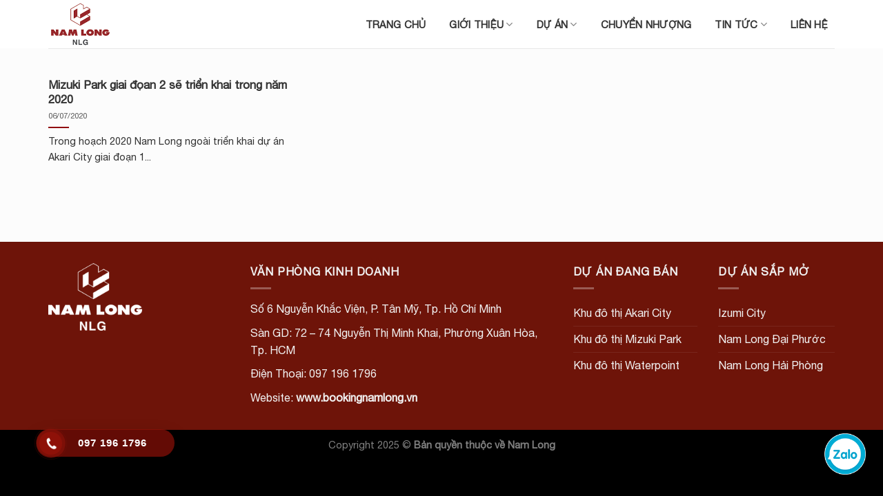

--- FILE ---
content_type: text/html; charset=UTF-8
request_url: https://bookingnamlong.vn/tag/mizuki-park-6/
body_size: 13127
content:
<!DOCTYPE html>
<html lang="vi" class="loading-site no-js">
<head>
	<meta charset="UTF-8" />
	<link rel="profile" href="http://gmpg.org/xfn/11" />
	<link rel="pingback" href="https://bookingnamlong.vn/xmlrpc.php" />
	<!-- Google Tag Manager -->
<script>(function(w,d,s,l,i){w[l]=w[l]||[];w[l].push({'gtm.start':
new Date().getTime(),event:'gtm.js'});var f=d.getElementsByTagName(s)[0],
j=d.createElement(s),dl=l!='dataLayer'?'&l='+l:'';j.async=true;j.src=
'https://www.googletagmanager.com/gtm.js?id='+i+dl;f.parentNode.insertBefore(j,f);
})(window,document,'script','dataLayer','GTM-TWTX3N8X');</script>
<!-- End Google Tag Manager -->
	<script>(function(html){html.className = html.className.replace(/\bno-js\b/,'js')})(document.documentElement);</script>
<meta name='robots' content='index, follow, max-image-preview:large, max-snippet:-1, max-video-preview:-1' />
	<style>img:is([sizes="auto" i], [sizes^="auto," i]) { contain-intrinsic-size: 3000px 1500px }</style>
	<meta name="viewport" content="width=device-width, initial-scale=1" />
	<!-- This site is optimized with the Yoast SEO Premium plugin v20.0 (Yoast SEO v25.3) - https://yoast.com/wordpress/plugins/seo/ -->
	<title>mizuki park 6 | Nam Long Group</title>
	<link rel="canonical" href="https://bookingnamlong.vn/tag/mizuki-park-6/" />
	<meta property="og:locale" content="vi_VN" />
	<meta property="og:type" content="article" />
	<meta property="og:title" content="Lưu trữ mizuki park 6" />
	<meta property="og:url" content="https://bookingnamlong.vn/tag/mizuki-park-6/" />
	<meta property="og:site_name" content="Nam Long Group" />
	<meta name="twitter:card" content="summary_large_image" />
	<script type="application/ld+json" class="yoast-schema-graph">{"@context":"https://schema.org","@graph":[{"@type":"CollectionPage","@id":"https://bookingnamlong.vn/tag/mizuki-park-6/","url":"https://bookingnamlong.vn/tag/mizuki-park-6/","name":"mizuki park 6 | Nam Long Group","isPartOf":{"@id":"https://bookingnamlong.vn/#website"},"breadcrumb":{"@id":"https://bookingnamlong.vn/tag/mizuki-park-6/#breadcrumb"},"inLanguage":"vi"},{"@type":"BreadcrumbList","@id":"https://bookingnamlong.vn/tag/mizuki-park-6/#breadcrumb","itemListElement":[{"@type":"ListItem","position":1,"name":"Trang chủ","item":"https://bookingnamlong.vn/"},{"@type":"ListItem","position":2,"name":"mizuki park 6"}]},{"@type":"WebSite","@id":"https://bookingnamlong.vn/#website","url":"https://bookingnamlong.vn/","name":"Nam Long Group","description":"Chuyên cung cấp dự án bất động sản, khu đô thị, căn hộ biệt thự Nam Long","publisher":{"@id":"https://bookingnamlong.vn/#/schema/person/536991db87b1ff34454f005d3e9a0ae6"},"potentialAction":[{"@type":"SearchAction","target":{"@type":"EntryPoint","urlTemplate":"https://bookingnamlong.vn/?s={search_term_string}"},"query-input":{"@type":"PropertyValueSpecification","valueRequired":true,"valueName":"search_term_string"}}],"inLanguage":"vi"},{"@type":["Person","Organization"],"@id":"https://bookingnamlong.vn/#/schema/person/536991db87b1ff34454f005d3e9a0ae6","name":"Nam Long Corp","image":{"@type":"ImageObject","inLanguage":"vi","@id":"https://bookingnamlong.vn/#/schema/person/image/","url":"https://secure.gravatar.com/avatar/08d032efe2b5a800d26911067c16cc15c5ac1bbaed4637a9459bcb68ff1ab459?s=96&d=mm&r=g","contentUrl":"https://secure.gravatar.com/avatar/08d032efe2b5a800d26911067c16cc15c5ac1bbaed4637a9459bcb68ff1ab459?s=96&d=mm&r=g","caption":"Nam Long Corp"},"logo":{"@id":"https://bookingnamlong.vn/#/schema/person/image/"},"sameAs":["https://namlongcorp.com"]}]}</script>
	<!-- / Yoast SEO Premium plugin. -->


<link rel='dns-prefetch' href='//cdn.jsdelivr.net' />
<link rel='prefetch' href='https://bookingnamlong.vn/wp-content/themes/flatsome/assets/js/flatsome.js?ver=f55219565baa8ae8edba' />
<link rel='prefetch' href='https://bookingnamlong.vn/wp-content/themes/flatsome/assets/js/chunk.slider.js?ver=3.17.3' />
<link rel='prefetch' href='https://bookingnamlong.vn/wp-content/themes/flatsome/assets/js/chunk.popups.js?ver=3.17.3' />
<link rel='prefetch' href='https://bookingnamlong.vn/wp-content/themes/flatsome/assets/js/chunk.tooltips.js?ver=3.17.3' />
<link rel="alternate" type="application/rss+xml" title="Dòng thông tin Nam Long Group &raquo;" href="https://bookingnamlong.vn/feed/" />
<link rel="alternate" type="application/rss+xml" title="Nam Long Group &raquo; Dòng bình luận" href="https://bookingnamlong.vn/comments/feed/" />
<link rel="alternate" type="application/rss+xml" title="Dòng thông tin cho Thẻ Nam Long Group &raquo; mizuki park 6" href="https://bookingnamlong.vn/tag/mizuki-park-6/feed/" />

<script type="application/ld+json">[{"@context":"https:\/\/schema.org","@type":"CreativeWorkSeries","name":"Mizuki Park giai \u0111\u1ecdan 2 s\u1ebd tri\u1ec3n khai trong n\u0103m 2020","aggregateRating":{"@type":"AggregateRating","ratingValue":"5","bestRating":"5","ratingCount":"5"}},{"@context":"https:\/\/schema.org","@type":"BreadcrumbList","@id":"https:\/\/bookingnamlong.vn\/mizuki-park-giai-doan-2-se-trien-khai-trong-nam-2020\/#breadcrumb","itemListElement":[{"@type":"ListItem","position":1,"item":{"@type":"Webpage","@id":"https:\/\/bookingnamlong.vn","url":"https:\/\/bookingnamlong.vn","name":"Nam Long Group"}},{"@type":"ListItem","position":2,"item":{"@type":"Webpage","@id":"https:\/\/bookingnamlong.vn\/khong-phan-loai","url":"https:\/\/bookingnamlong.vn\/khong-phan-loai","name":"Ch\u01b0a \u0111\u01b0\u1ee3c ph\u00e2n lo\u1ea1i"}},{"@type":"ListItem","position":3,"item":{"@type":"Webpage","@id":"https:\/\/bookingnamlong.vn\/tin-tuc-nam-long","url":"https:\/\/bookingnamlong.vn\/tin-tuc-nam-long","name":"Tin t\u1ee9c Nam Long"}},{"@type":"ListItem","position":4,"item":{"@type":"Webpage","@id":"https:\/\/bookingnamlong.vn\/tin-tuc-thi-truong","url":"https:\/\/bookingnamlong.vn\/tin-tuc-thi-truong","name":"Tin t\u1ee9c th\u1ecb tr\u01b0\u1eddng"}}]}]
</script><style id='wp-block-library-inline-css' type='text/css'>
:root{--wp-admin-theme-color:#007cba;--wp-admin-theme-color--rgb:0,124,186;--wp-admin-theme-color-darker-10:#006ba1;--wp-admin-theme-color-darker-10--rgb:0,107,161;--wp-admin-theme-color-darker-20:#005a87;--wp-admin-theme-color-darker-20--rgb:0,90,135;--wp-admin-border-width-focus:2px;--wp-block-synced-color:#7a00df;--wp-block-synced-color--rgb:122,0,223;--wp-bound-block-color:var(--wp-block-synced-color)}@media (min-resolution:192dpi){:root{--wp-admin-border-width-focus:1.5px}}.wp-element-button{cursor:pointer}:root{--wp--preset--font-size--normal:16px;--wp--preset--font-size--huge:42px}:root .has-very-light-gray-background-color{background-color:#eee}:root .has-very-dark-gray-background-color{background-color:#313131}:root .has-very-light-gray-color{color:#eee}:root .has-very-dark-gray-color{color:#313131}:root .has-vivid-green-cyan-to-vivid-cyan-blue-gradient-background{background:linear-gradient(135deg,#00d084,#0693e3)}:root .has-purple-crush-gradient-background{background:linear-gradient(135deg,#34e2e4,#4721fb 50%,#ab1dfe)}:root .has-hazy-dawn-gradient-background{background:linear-gradient(135deg,#faaca8,#dad0ec)}:root .has-subdued-olive-gradient-background{background:linear-gradient(135deg,#fafae1,#67a671)}:root .has-atomic-cream-gradient-background{background:linear-gradient(135deg,#fdd79a,#004a59)}:root .has-nightshade-gradient-background{background:linear-gradient(135deg,#330968,#31cdcf)}:root .has-midnight-gradient-background{background:linear-gradient(135deg,#020381,#2874fc)}.has-regular-font-size{font-size:1em}.has-larger-font-size{font-size:2.625em}.has-normal-font-size{font-size:var(--wp--preset--font-size--normal)}.has-huge-font-size{font-size:var(--wp--preset--font-size--huge)}.has-text-align-center{text-align:center}.has-text-align-left{text-align:left}.has-text-align-right{text-align:right}#end-resizable-editor-section{display:none}.aligncenter{clear:both}.items-justified-left{justify-content:flex-start}.items-justified-center{justify-content:center}.items-justified-right{justify-content:flex-end}.items-justified-space-between{justify-content:space-between}.screen-reader-text{border:0;clip-path:inset(50%);height:1px;margin:-1px;overflow:hidden;padding:0;position:absolute;width:1px;word-wrap:normal!important}.screen-reader-text:focus{background-color:#ddd;clip-path:none;color:#444;display:block;font-size:1em;height:auto;left:5px;line-height:normal;padding:15px 23px 14px;text-decoration:none;top:5px;width:auto;z-index:100000}html :where(.has-border-color){border-style:solid}html :where([style*=border-top-color]){border-top-style:solid}html :where([style*=border-right-color]){border-right-style:solid}html :where([style*=border-bottom-color]){border-bottom-style:solid}html :where([style*=border-left-color]){border-left-style:solid}html :where([style*=border-width]){border-style:solid}html :where([style*=border-top-width]){border-top-style:solid}html :where([style*=border-right-width]){border-right-style:solid}html :where([style*=border-bottom-width]){border-bottom-style:solid}html :where([style*=border-left-width]){border-left-style:solid}html :where(img[class*=wp-image-]){height:auto;max-width:100%}:where(figure){margin:0 0 1em}html :where(.is-position-sticky){--wp-admin--admin-bar--position-offset:var(--wp-admin--admin-bar--height,0px)}@media screen and (max-width:600px){html :where(.is-position-sticky){--wp-admin--admin-bar--position-offset:0px}}
</style>
<style id='classic-theme-styles-inline-css' type='text/css'>
/*! This file is auto-generated */
.wp-block-button__link{color:#fff;background-color:#32373c;border-radius:9999px;box-shadow:none;text-decoration:none;padding:calc(.667em + 2px) calc(1.333em + 2px);font-size:1.125em}.wp-block-file__button{background:#32373c;color:#fff;text-decoration:none}
</style>
<!-- <link rel='stylesheet' id='contact-form-7-css' href='https://bookingnamlong.vn/wp-content/plugins/contact-form-7/includes/css/styles.css?ver=6.1.1' type='text/css' media='all' /> -->
<!-- <link rel='stylesheet' id='hpr-style-css' href='https://bookingnamlong.vn/wp-content/plugins/hotline-phone-ring/assets/css/style-1.css?ver=2.0.6' type='text/css' media='all' /> -->
<!-- <link rel='stylesheet' id='wd-style-css' href='https://bookingnamlong.vn/wp-content/themes/nam-long-group/public/css/wd-style.css?ver=6.8.2' type='text/css' media='all' /> -->
<!-- <link rel='stylesheet' id='flatsome-main-css' href='https://bookingnamlong.vn/wp-content/themes/flatsome/assets/css/flatsome.css?ver=3.17.3' type='text/css' media='all' /> -->
<link rel="stylesheet" type="text/css" href="//bookingnamlong.vn/wp-content/cache/wpfc-minified/f6jtu0vt/hcd7o.css" media="all"/>
<style id='flatsome-main-inline-css' type='text/css'>
@font-face {
				font-family: "fl-icons";
				font-display: block;
				src: url(https://bookingnamlong.vn/wp-content/themes/flatsome/assets/css/icons/fl-icons.eot?v=3.17.3);
				src:
					url(https://bookingnamlong.vn/wp-content/themes/flatsome/assets/css/icons/fl-icons.eot#iefix?v=3.17.3) format("embedded-opentype"),
					url(https://bookingnamlong.vn/wp-content/themes/flatsome/assets/css/icons/fl-icons.woff2?v=3.17.3) format("woff2"),
					url(https://bookingnamlong.vn/wp-content/themes/flatsome/assets/css/icons/fl-icons.ttf?v=3.17.3) format("truetype"),
					url(https://bookingnamlong.vn/wp-content/themes/flatsome/assets/css/icons/fl-icons.woff?v=3.17.3) format("woff"),
					url(https://bookingnamlong.vn/wp-content/themes/flatsome/assets/css/icons/fl-icons.svg?v=3.17.3#fl-icons) format("svg");
			}
</style>
<!-- <link rel='stylesheet' id='flatsome-style-css' href='https://bookingnamlong.vn/wp-content/themes/nam-long-group/style.css?ver=3.0' type='text/css' media='all' /> -->
<link rel="stylesheet" type="text/css" href="//bookingnamlong.vn/wp-content/cache/wpfc-minified/8biknklo/6eorv.css" media="all"/>
<script src='//bookingnamlong.vn/wp-content/cache/wpfc-minified/2fb06lfo/6eorv.js' type="text/javascript"></script>
<!-- <script type="text/javascript" src="https://bookingnamlong.vn/wp-includes/js/jquery/jquery.min.js?ver=3.7.1" id="jquery-core-js"></script> -->
<!-- <script type="text/javascript" src="https://bookingnamlong.vn/wp-includes/js/jquery/jquery-migrate.min.js?ver=3.4.1" id="jquery-migrate-js"></script> -->
<link rel="https://api.w.org/" href="https://bookingnamlong.vn/wp-json/" /><link rel="alternate" title="JSON" type="application/json" href="https://bookingnamlong.vn/wp-json/wp/v2/tags/23" /><link rel="EditURI" type="application/rsd+xml" title="RSD" href="https://bookingnamlong.vn/xmlrpc.php?rsd" />
<meta name="generator" content="WordPress 6.8.2" />
<!-- Google Tag Manager -->
<script>(function(w,d,s,l,i){w[l]=w[l]||[];w[l].push({'gtm.start':
new Date().getTime(),event:'gtm.js'});var f=d.getElementsByTagName(s)[0],
j=d.createElement(s),dl=l!='dataLayer'?'&l='+l:'';j.async=true;j.src=
'https://www.googletagmanager.com/gtm.js?id='+i+dl;f.parentNode.insertBefore(j,f);
})(window,document,'script','dataLayer','GTM-TWTX3N8X');</script>
<!-- End Google Tag Manager -->
<!-- Global site tag (gtag.js) - Google Analytics -->
<script async src="https://www.googletagmanager.com/gtag/js?id=UA-177368647-1"></script>
<script>
  window.dataLayer = window.dataLayer || [];
  function gtag(){dataLayer.push(arguments);}
  gtag('js', new Date());

  gtag('config', 'UA-177368647-1');
</script>			<style>
				.hotline-phone-ring-circle {
					border-color: #8e1108;
				}
				.hotline-phone-ring-circle-fill, .hotline-phone-ring-img-circle, .hotline-bar {
					background-color: #8e1108;
				}
			</style>

							<style>
					.hotline-bar {
						background: rgb( 142, 17, 8, .7 );
					}
				</style>
								<style>
					.hotline-phone-ring-wrap {
						 left: 20px;						 bottom: 20px;					}
				</style>
				<style>.bg{opacity: 0; transition: opacity 1s; -webkit-transition: opacity 1s;} .bg-loaded{opacity: 1;}</style><meta name="google-site-verification" content="SdZSSGrNhVE9-yezSiPUY_AjdN0qOo9alywrLJaNSYA" />
<style id="custom-css" type="text/css">:root {--primary-color: #6e1409;}.container-width, .full-width .ubermenu-nav, .container, .row{max-width: 1170px}.row.row-collapse{max-width: 1140px}.row.row-small{max-width: 1162.5px}.row.row-large{max-width: 1200px}.header-main{height: 70px}#logo img{max-height: 70px}#logo{width:200px;}.header-bottom{min-height: 40px}.header-top{min-height: 30px}.transparent .header-main{height: 90px}.transparent #logo img{max-height: 90px}.has-transparent + .page-title:first-of-type,.has-transparent + #main > .page-title,.has-transparent + #main > div > .page-title,.has-transparent + #main .page-header-wrapper:first-of-type .page-title{padding-top: 90px;}.header.show-on-scroll,.stuck .header-main{height:70px!important}.stuck #logo img{max-height: 70px!important}.header-bottom {background-color: #f1f1f1}@media (max-width: 549px) {.header-main{height: 70px}#logo img{max-height: 70px}}.main-menu-overlay{background-color: #6e1409}.nav-dropdown-has-arrow.nav-dropdown-has-border li.has-dropdown:before{border-bottom-color: #851010;}.nav .nav-dropdown{border-color: #851010 }.nav-dropdown{border-radius:3px}.nav-dropdown{font-size:100%}.nav-dropdown-has-arrow li.has-dropdown:after{border-bottom-color: #851010;}.nav .nav-dropdown{background-color: #851010}.blog-wrapper{background-color: #fcfcfc;}/* Color */.accordion-title.active, .has-icon-bg .icon .icon-inner,.logo a, .primary.is-underline, .primary.is-link, .badge-outline .badge-inner, .nav-outline > li.active> a,.nav-outline >li.active > a, .cart-icon strong,[data-color='primary'], .is-outline.primary{color: #6e1409;}/* Color !important */[data-text-color="primary"]{color: #6e1409!important;}/* Background Color */[data-text-bg="primary"]{background-color: #6e1409;}/* Background */.scroll-to-bullets a,.featured-title, .label-new.menu-item > a:after, .nav-pagination > li > .current,.nav-pagination > li > span:hover,.nav-pagination > li > a:hover,.has-hover:hover .badge-outline .badge-inner,button[type="submit"], .button.wc-forward:not(.checkout):not(.checkout-button), .button.submit-button, .button.primary:not(.is-outline),.featured-table .title,.is-outline:hover, .has-icon:hover .icon-label,.nav-dropdown-bold .nav-column li > a:hover, .nav-dropdown.nav-dropdown-bold > li > a:hover, .nav-dropdown-bold.dark .nav-column li > a:hover, .nav-dropdown.nav-dropdown-bold.dark > li > a:hover, .header-vertical-menu__opener ,.is-outline:hover, .tagcloud a:hover,.grid-tools a, input[type='submit']:not(.is-form), .box-badge:hover .box-text, input.button.alt,.nav-box > li > a:hover,.nav-box > li.active > a,.nav-pills > li.active > a ,.current-dropdown .cart-icon strong, .cart-icon:hover strong, .nav-line-bottom > li > a:before, .nav-line-grow > li > a:before, .nav-line > li > a:before,.banner, .header-top, .slider-nav-circle .flickity-prev-next-button:hover svg, .slider-nav-circle .flickity-prev-next-button:hover .arrow, .primary.is-outline:hover, .button.primary:not(.is-outline), input[type='submit'].primary, input[type='submit'].primary, input[type='reset'].button, input[type='button'].primary, .badge-inner{background-color: #6e1409;}/* Border */.nav-vertical.nav-tabs > li.active > a,.scroll-to-bullets a.active,.nav-pagination > li > .current,.nav-pagination > li > span:hover,.nav-pagination > li > a:hover,.has-hover:hover .badge-outline .badge-inner,.accordion-title.active,.featured-table,.is-outline:hover, .tagcloud a:hover,blockquote, .has-border, .cart-icon strong:after,.cart-icon strong,.blockUI:before, .processing:before,.loading-spin, .slider-nav-circle .flickity-prev-next-button:hover svg, .slider-nav-circle .flickity-prev-next-button:hover .arrow, .primary.is-outline:hover{border-color: #6e1409}.nav-tabs > li.active > a{border-top-color: #6e1409}.widget_shopping_cart_content .blockUI.blockOverlay:before { border-left-color: #6e1409 }.woocommerce-checkout-review-order .blockUI.blockOverlay:before { border-left-color: #6e1409 }/* Fill */.slider .flickity-prev-next-button:hover svg,.slider .flickity-prev-next-button:hover .arrow{fill: #6e1409;}/* Focus */.primary:focus-visible, .submit-button:focus-visible, button[type="submit"]:focus-visible { outline-color: #6e1409!important; }/* Background Color */[data-icon-label]:after, .secondary.is-underline:hover,.secondary.is-outline:hover,.icon-label,.button.secondary:not(.is-outline),.button.alt:not(.is-outline), .badge-inner.on-sale, .button.checkout, .single_add_to_cart_button, .current .breadcrumb-step{ background-color:#6e1409; }[data-text-bg="secondary"]{background-color: #6e1409;}/* Color */.secondary.is-underline,.secondary.is-link, .secondary.is-outline,.stars a.active, .star-rating:before, .woocommerce-page .star-rating:before,.star-rating span:before, .color-secondary{color: #6e1409}/* Color !important */[data-text-color="secondary"]{color: #6e1409!important;}/* Border */.secondary.is-outline:hover{border-color:#6e1409}/* Focus */.secondary:focus-visible, .alt:focus-visible { outline-color: #6e1409!important; }body{color: #333333}h1,h2,h3,h4,h5,h6,.heading-font{color: #333333;}.header:not(.transparent) .header-nav-main.nav > li > a {color: #333333;}.header:not(.transparent) .header-nav-main.nav > li > a:hover,.header:not(.transparent) .header-nav-main.nav > li.active > a,.header:not(.transparent) .header-nav-main.nav > li.current > a,.header:not(.transparent) .header-nav-main.nav > li > a.active,.header:not(.transparent) .header-nav-main.nav > li > a.current{color: #910d10;}.header-nav-main.nav-line-bottom > li > a:before,.header-nav-main.nav-line-grow > li > a:before,.header-nav-main.nav-line > li > a:before,.header-nav-main.nav-box > li > a:hover,.header-nav-main.nav-box > li.active > a,.header-nav-main.nav-pills > li > a:hover,.header-nav-main.nav-pills > li.active > a{color:#FFF!important;background-color: #910d10;}a{color: #333333;}.is-divider{background-color: #910d10;}.footer-1{background-color: #6e1409}.absolute-footer, html{background-color: #000000}.nav-vertical-fly-out > li + li {border-top-width: 1px; border-top-style: solid;}.label-new.menu-item > a:after{content:"New";}.label-hot.menu-item > a:after{content:"Hot";}.label-sale.menu-item > a:after{content:"Sale";}.label-popular.menu-item > a:after{content:"Popular";}</style><style id="kirki-inline-styles"></style>
</head>

<body class="archive tag tag-mizuki-park-6 tag-23 wp-theme-flatsome wp-child-theme-nam-long-group lightbox nav-dropdown-has-arrow nav-dropdown-has-shadow nav-dropdown-has-border">


<a class="skip-link screen-reader-text" href="#main">Skip to content</a>

<div id="wrapper">

	
	<header id="header" class="header has-sticky sticky-jump">
		<div class="header-wrapper">
			<div id="masthead" class="header-main ">
      <div class="header-inner flex-row container logo-left medium-logo-center" role="navigation">

          <!-- Logo -->
          <div id="logo" class="flex-col logo">
            
<!-- Header logo -->
<a href="https://bookingnamlong.vn/" title="Nam Long Group - Chuyên cung cấp dự án bất động sản, khu đô thị, căn hộ biệt thự Nam Long" rel="home">
		<img width="170" height="128" src="https://bookingnamlong.vn/wp-content/uploads/2023/07/logo-1.png" class="header_logo header-logo" alt="Nam Long Group"/><img  width="170" height="128" src="https://bookingnamlong.vn/wp-content/uploads/2023/07/logo-1.png" class="header-logo-dark" alt="Nam Long Group"/></a>
          </div>

          <!-- Mobile Left Elements -->
          <div class="flex-col show-for-medium flex-left">
            <ul class="mobile-nav nav nav-left ">
              <li class="nav-icon has-icon">
  <div class="header-button">		<a href="#" data-open="#main-menu" data-pos="left" data-bg="main-menu-overlay" data-color="dark" class="icon primary button round is-small" aria-label="Menu" aria-controls="main-menu" aria-expanded="false">

		  <i class="icon-menu" ></i>
		  		</a>
	 </div> </li>
            </ul>
          </div>

          <!-- Left Elements -->
          <div class="flex-col hide-for-medium flex-left
            flex-grow">
            <ul class="header-nav header-nav-main nav nav-left  nav-size-medium nav-uppercase" >
                          </ul>
          </div>

          <!-- Right Elements -->
          <div class="flex-col hide-for-medium flex-right">
            <ul class="header-nav header-nav-main nav nav-right  nav-size-medium nav-uppercase">
              <li id="menu-item-10" class="menu-item menu-item-type-post_type menu-item-object-page menu-item-home menu-item-10 menu-item-design-default"><a href="https://bookingnamlong.vn/" class="nav-top-link">Trang chủ</a></li>
<li id="menu-item-397" class="menu-item menu-item-type-post_type menu-item-object-page menu-item-has-children menu-item-397 menu-item-design-default has-dropdown"><a href="https://bookingnamlong.vn/gioi-thieu/" class="nav-top-link" aria-expanded="false" aria-haspopup="menu">Giới thiệu<i class="icon-angle-down" ></i></a>
<ul class="sub-menu nav-dropdown nav-dropdown-simple dark">
	<li id="menu-item-398" class="menu-item menu-item-type-custom menu-item-object-custom menu-item-398"><a href="/gioi-thieu/#tam-nhin">Công ty</a></li>
</ul>
</li>
<li id="menu-item-12" class="menu-item menu-item-type-custom menu-item-object-custom menu-item-has-children menu-item-12 menu-item-design-default has-dropdown"><a href="#" class="nav-top-link" aria-expanded="false" aria-haspopup="menu">Dự án<i class="icon-angle-down" ></i></a>
<ul class="sub-menu nav-dropdown nav-dropdown-simple dark">
	<li id="menu-item-316" class="menu-item menu-item-type-custom menu-item-object-custom menu-item-has-children menu-item-316 nav-dropdown-col"><a href="#">Dự án đang mở bán</a>
	<ul class="sub-menu nav-column nav-dropdown-simple dark">
		<li id="menu-item-4634" class="menu-item menu-item-type-post_type menu-item-object-page menu-item-4634"><a href="https://bookingnamlong.vn/nam-long-group/nam-long-2-can-tho/">Nam Long 2 Cần Thơ</a></li>
		<li id="menu-item-634" class="menu-item menu-item-type-post_type menu-item-object-du-an menu-item-634"><a href="https://bookingnamlong.vn/khu-do-thi-mizuki-park/">Khu đô thị Mizuki Park</a></li>
		<li id="menu-item-635" class="menu-item menu-item-type-post_type menu-item-object-du-an menu-item-635"><a href="https://bookingnamlong.vn/akari-city/">Khu đô thị Akari City</a></li>
		<li id="menu-item-322" class="menu-item menu-item-type-post_type menu-item-object-du-an menu-item-322"><a href="https://bookingnamlong.vn/khu-do-thi-waterpoint/">Khu đô thị Waterpoint</a></li>
	</ul>
</li>
	<li id="menu-item-318" class="menu-item menu-item-type-custom menu-item-object-custom menu-item-has-children menu-item-318 nav-dropdown-col"><a href="#">Dự án đang triển khai</a>
	<ul class="sub-menu nav-column nav-dropdown-simple dark">
		<li id="menu-item-4626" class="menu-item menu-item-type-post_type menu-item-object-page menu-item-4626"><a href="https://bookingnamlong.vn/nam-long-2-centrallake/">Nam Long 2 Central Lake Cần Thơ</a></li>
		<li id="menu-item-4625" class="menu-item menu-item-type-post_type menu-item-object-page menu-item-4625"><a href="https://bookingnamlong.vn/nam-long-group/nam-long-2-can-tho/">Nam Long 2 Cần Thơ</a></li>
		<li id="menu-item-323" class="menu-item menu-item-type-post_type menu-item-object-du-an menu-item-323"><a href="https://bookingnamlong.vn/khu-do-thi-mizuki-park/">Khu đô thị Mizuki Park</a></li>
		<li id="menu-item-324" class="menu-item menu-item-type-post_type menu-item-object-du-an menu-item-324"><a href="https://bookingnamlong.vn/akari-city/">Khu đô thị Akari City</a></li>
		<li id="menu-item-633" class="menu-item menu-item-type-post_type menu-item-object-du-an menu-item-633"><a href="https://bookingnamlong.vn/khu-do-thi-waterpoint/">Khu đô thị Waterpoint</a></li>
	</ul>
</li>
	<li id="menu-item-317" class="menu-item menu-item-type-custom menu-item-object-custom menu-item-has-children menu-item-317 nav-dropdown-col"><a href="#">Dự án sắp triển khai</a>
	<ul class="sub-menu nav-column nav-dropdown-simple dark">
		<li id="menu-item-1206" class="menu-item menu-item-type-post_type menu-item-object-du-an menu-item-1206"><a href="https://bookingnamlong.vn/izumi-city/">Izumi City</a></li>
		<li id="menu-item-321" class="menu-item menu-item-type-post_type menu-item-object-du-an menu-item-321"><a href="https://bookingnamlong.vn/nam-long-dai-phuoc/">Nam Long Đại Phước</a></li>
		<li id="menu-item-319" class="menu-item menu-item-type-post_type menu-item-object-du-an menu-item-319"><a href="https://bookingnamlong.vn/nam-long-hai-phong/">Nam Long Hải Phòng</a></li>
	</ul>
</li>
</ul>
</li>
<li id="menu-item-14" class="menu-item menu-item-type-custom menu-item-object-custom menu-item-14 menu-item-design-default"><a href="#" class="nav-top-link">Chuyển nhượng</a></li>
<li id="menu-item-293" class="menu-item menu-item-type-post_type menu-item-object-page menu-item-has-children menu-item-293 menu-item-design-default has-dropdown"><a href="https://bookingnamlong.vn/tin-tuc/" class="nav-top-link" aria-expanded="false" aria-haspopup="menu">Tin tức<i class="icon-angle-down" ></i></a>
<ul class="sub-menu nav-dropdown nav-dropdown-simple dark">
	<li id="menu-item-298" class="menu-item menu-item-type-taxonomy menu-item-object-category menu-item-298"><a href="https://bookingnamlong.vn/tin-tuc-thi-truong/">Tin tức thị trường</a></li>
	<li id="menu-item-297" class="menu-item menu-item-type-taxonomy menu-item-object-category menu-item-297"><a href="https://bookingnamlong.vn/tin-tuc-nam-long/">Tin tức Nam Long</a></li>
	<li id="menu-item-296" class="menu-item menu-item-type-taxonomy menu-item-object-category menu-item-296"><a href="https://bookingnamlong.vn/tien-do-du-an/">Tiến độ dự án</a></li>
	<li id="menu-item-295" class="menu-item menu-item-type-taxonomy menu-item-object-category menu-item-295"><a href="https://bookingnamlong.vn/kien-thuc-bds/">Kiến thức BDS</a></li>
</ul>
</li>
<li id="menu-item-409" class="menu-item menu-item-type-post_type menu-item-object-page menu-item-409 menu-item-design-default"><a href="https://bookingnamlong.vn/lien-he/" class="nav-top-link">Liên hệ</a></li>
            </ul>
          </div>

          <!-- Mobile Right Elements -->
          <div class="flex-col show-for-medium flex-right">
            <ul class="mobile-nav nav nav-right ">
                          </ul>
          </div>

      </div>

            <div class="container"><div class="top-divider full-width"></div></div>
      </div>

<div class="header-bg-container fill"><div class="header-bg-image fill"></div><div class="header-bg-color fill"></div></div>		</div>
	</header>

	
	<main id="main" class="">

<div id="content" class="blog-wrapper blog-archive page-wrapper">
		
<div class="row align-center">
	<div class="large-10 col">
	
	

	
  
    <div class="row large-columns-3 medium-columns- small-columns-1" >
  <div class="col post-item" >
			<div class="col-inner">
				<div class="box box-text-bottom box-blog-post has-hover">
          					<div class="box-text text-left" >
					<div class="box-text-inner blog-post-inner">

					
										<h5 class="post-title is-large ">
						<a href="https://bookingnamlong.vn/mizuki-park-giai-doan-2-se-trien-khai-trong-nam-2020/" class="plain">Mizuki Park giai đọan 2 sẽ triển khai trong năm 2020</a>
					</h5>
					<div class="post-meta is-small op-8">06/07/2020</div>					<div class="is-divider"></div>
										<p class="from_the_blog_excerpt ">Trong hoạch 2020 Nam Long ngoài triển khai dự án Akari City giai đoạn 1...					</p>
					                    
					
					
					</div>
					</div>
									</div>
			</div>
		</div></div>

	</div>

</div>

</div>


</main>

<footer id="footer" class="footer-wrapper">

	
<!-- FOOTER 1 -->
<div class="footer-widgets footer footer-1">
		<div class="row dark large-columns-4 mb-0">
	   		<div id="media_image-2" class="col pb-0 widget widget_media_image"><img src="https://bookingnamlong.vn/wp-content/uploads/2023/07/logo-namlong-white.svg" class="image wp-image-3285  attachment-full size-full" alt="" style="max-width: 100%; height: auto;" decoding="async" loading="lazy" /></div><div id="text-2" class="col pb-0 widget widget_text"><span class="widget-title">Văn phòng kinh doanh</span><div class="is-divider small"></div>			<div class="textwidget"><ul>
<li>Số 6 Nguyễn Khắc Viện, P. Tân Mỹ, Tp. Hồ Chí Minh</li>
<li>Sàn GD: 72 &#8211; 74 Nguyễn Thị Minh Khai, Phường Xuân Hòa, Tp. HCM</li>
<li>Điện Thoại: 097 196 1796</li>
<li>Website: <strong>www.bookingnamlong.vn</strong></li>
</ul>
</div>
		</div><div id="nav_menu-2" class="col pb-0 widget widget_nav_menu"><span class="widget-title">Dự án đang bán</span><div class="is-divider small"></div><div class="menu-du-an-dang-ban-container"><ul id="menu-du-an-dang-ban" class="menu"><li id="menu-item-375" class="menu-item menu-item-type-post_type menu-item-object-du-an menu-item-375"><a href="https://bookingnamlong.vn/akari-city/">Khu đô thị Akari City</a></li>
<li id="menu-item-376" class="menu-item menu-item-type-post_type menu-item-object-du-an menu-item-376"><a href="https://bookingnamlong.vn/khu-do-thi-mizuki-park/">Khu đô thị Mizuki Park</a></li>
<li id="menu-item-377" class="menu-item menu-item-type-post_type menu-item-object-du-an menu-item-377"><a href="https://bookingnamlong.vn/khu-do-thi-waterpoint/">Khu đô thị Waterpoint</a></li>
</ul></div></div><div id="nav_menu-3" class="col pb-0 widget widget_nav_menu"><span class="widget-title">Dự án sắp mở</span><div class="is-divider small"></div><div class="menu-du-an-sap-mo-container"><ul id="menu-du-an-sap-mo" class="menu"><li id="menu-item-1208" class="menu-item menu-item-type-post_type menu-item-object-du-an menu-item-1208"><a href="https://bookingnamlong.vn/izumi-city/">Izumi City</a></li>
<li id="menu-item-381" class="menu-item menu-item-type-post_type menu-item-object-du-an menu-item-381"><a href="https://bookingnamlong.vn/nam-long-dai-phuoc/">Nam Long Đại Phước</a></li>
<li id="menu-item-379" class="menu-item menu-item-type-post_type menu-item-object-du-an menu-item-379"><a href="https://bookingnamlong.vn/nam-long-hai-phong/">Nam Long Hải Phòng</a></li>
</ul></div></div>		</div>
</div>

<!-- FOOTER 2 -->



<div class="absolute-footer dark medium-text-center text-center">
  <div class="container clearfix">

    
    <div class="footer-primary pull-left">
            <div class="copyright-footer">
        Copyright 2025 © <strong>Bản quyền thuộc về Nam Long</strong>      </div>
          </div>
  </div>
</div>

<a href="#top" class="back-to-top button icon invert plain fixed bottom z-1 is-outline round hide-for-medium" id="top-link" aria-label="Go to top"><i class="icon-angle-up" ></i></a>

</footer>

</div>

<div id="main-menu" class="mobile-sidebar no-scrollbar mfp-hide">

	
	<div class="sidebar-menu no-scrollbar ">

		
					<ul class="nav nav-sidebar nav-vertical nav-uppercase" data-tab="1">
				<li class="menu-item menu-item-type-post_type menu-item-object-page menu-item-home menu-item-10"><a href="https://bookingnamlong.vn/">Trang chủ</a></li>
<li class="menu-item menu-item-type-post_type menu-item-object-page menu-item-has-children menu-item-397"><a href="https://bookingnamlong.vn/gioi-thieu/">Giới thiệu</a>
<ul class="sub-menu nav-sidebar-ul children">
	<li class="menu-item menu-item-type-custom menu-item-object-custom menu-item-398"><a href="/gioi-thieu/#tam-nhin">Công ty</a></li>
</ul>
</li>
<li class="menu-item menu-item-type-custom menu-item-object-custom menu-item-has-children menu-item-12"><a href="#">Dự án</a>
<ul class="sub-menu nav-sidebar-ul children">
	<li class="menu-item menu-item-type-custom menu-item-object-custom menu-item-has-children menu-item-316"><a href="#">Dự án đang mở bán</a>
	<ul class="sub-menu nav-sidebar-ul">
		<li class="menu-item menu-item-type-post_type menu-item-object-page menu-item-4634"><a href="https://bookingnamlong.vn/nam-long-group/nam-long-2-can-tho/">Nam Long 2 Cần Thơ</a></li>
		<li class="menu-item menu-item-type-post_type menu-item-object-du-an menu-item-634"><a href="https://bookingnamlong.vn/khu-do-thi-mizuki-park/">Khu đô thị Mizuki Park</a></li>
		<li class="menu-item menu-item-type-post_type menu-item-object-du-an menu-item-635"><a href="https://bookingnamlong.vn/akari-city/">Khu đô thị Akari City</a></li>
		<li class="menu-item menu-item-type-post_type menu-item-object-du-an menu-item-322"><a href="https://bookingnamlong.vn/khu-do-thi-waterpoint/">Khu đô thị Waterpoint</a></li>
	</ul>
</li>
	<li class="menu-item menu-item-type-custom menu-item-object-custom menu-item-has-children menu-item-318"><a href="#">Dự án đang triển khai</a>
	<ul class="sub-menu nav-sidebar-ul">
		<li class="menu-item menu-item-type-post_type menu-item-object-page menu-item-4626"><a href="https://bookingnamlong.vn/nam-long-2-centrallake/">Nam Long 2 Central Lake Cần Thơ</a></li>
		<li class="menu-item menu-item-type-post_type menu-item-object-page menu-item-4625"><a href="https://bookingnamlong.vn/nam-long-group/nam-long-2-can-tho/">Nam Long 2 Cần Thơ</a></li>
		<li class="menu-item menu-item-type-post_type menu-item-object-du-an menu-item-323"><a href="https://bookingnamlong.vn/khu-do-thi-mizuki-park/">Khu đô thị Mizuki Park</a></li>
		<li class="menu-item menu-item-type-post_type menu-item-object-du-an menu-item-324"><a href="https://bookingnamlong.vn/akari-city/">Khu đô thị Akari City</a></li>
		<li class="menu-item menu-item-type-post_type menu-item-object-du-an menu-item-633"><a href="https://bookingnamlong.vn/khu-do-thi-waterpoint/">Khu đô thị Waterpoint</a></li>
	</ul>
</li>
	<li class="menu-item menu-item-type-custom menu-item-object-custom menu-item-has-children menu-item-317"><a href="#">Dự án sắp triển khai</a>
	<ul class="sub-menu nav-sidebar-ul">
		<li class="menu-item menu-item-type-post_type menu-item-object-du-an menu-item-1206"><a href="https://bookingnamlong.vn/izumi-city/">Izumi City</a></li>
		<li class="menu-item menu-item-type-post_type menu-item-object-du-an menu-item-321"><a href="https://bookingnamlong.vn/nam-long-dai-phuoc/">Nam Long Đại Phước</a></li>
		<li class="menu-item menu-item-type-post_type menu-item-object-du-an menu-item-319"><a href="https://bookingnamlong.vn/nam-long-hai-phong/">Nam Long Hải Phòng</a></li>
	</ul>
</li>
</ul>
</li>
<li class="menu-item menu-item-type-custom menu-item-object-custom menu-item-14"><a href="#">Chuyển nhượng</a></li>
<li class="menu-item menu-item-type-post_type menu-item-object-page menu-item-has-children menu-item-293"><a href="https://bookingnamlong.vn/tin-tuc/">Tin tức</a>
<ul class="sub-menu nav-sidebar-ul children">
	<li class="menu-item menu-item-type-taxonomy menu-item-object-category menu-item-298"><a href="https://bookingnamlong.vn/tin-tuc-thi-truong/">Tin tức thị trường</a></li>
	<li class="menu-item menu-item-type-taxonomy menu-item-object-category menu-item-297"><a href="https://bookingnamlong.vn/tin-tuc-nam-long/">Tin tức Nam Long</a></li>
	<li class="menu-item menu-item-type-taxonomy menu-item-object-category menu-item-296"><a href="https://bookingnamlong.vn/tien-do-du-an/">Tiến độ dự án</a></li>
	<li class="menu-item menu-item-type-taxonomy menu-item-object-category menu-item-295"><a href="https://bookingnamlong.vn/kien-thuc-bds/">Kiến thức BDS</a></li>
</ul>
</li>
<li class="menu-item menu-item-type-post_type menu-item-object-page menu-item-409"><a href="https://bookingnamlong.vn/lien-he/">Liên hệ</a></li>
<li class="header-newsletter-item has-icon">

  <a href="#header-newsletter-signup" class="tooltip" title="ĐĂNG KÝ TƯ VẤN">

    <i class="icon-envelop"></i>
    <span class="header-newsletter-title">
      Liên hệ tư vấn    </span>
  </a>

</li>
			</ul>
		
		
	</div>

	
</div>
<script type="speculationrules">
{"prefetch":[{"source":"document","where":{"and":[{"href_matches":"\/*"},{"not":{"href_matches":["\/wp-*.php","\/wp-admin\/*","\/wp-content\/uploads\/*","\/wp-content\/*","\/wp-content\/plugins\/*","\/wp-content\/themes\/nam-long-group\/*","\/wp-content\/themes\/flatsome\/*","\/*\\?(.+)"]}},{"not":{"selector_matches":"a[rel~=\"nofollow\"]"}},{"not":{"selector_matches":".no-prefetch, .no-prefetch a"}}]},"eagerness":"conservative"}]}
</script>
		<div class="hotline-phone-ring-wrap">
			<div class="hotline-phone-ring">
				<div class="hotline-phone-ring-circle"></div>
				<div class="hotline-phone-ring-circle-fill"></div>
				<div class="hotline-phone-ring-img-circle">
					<a href="tel:0971961796" class="pps-btn-img">
												<img src="https://bookingnamlong.vn/wp-content/plugins/hotline-phone-ring/assets/images/icon-1.png" alt="Số điện thoại" width="50" />
					</a>
				</div>
			</div>
						<div class="hotline-bar">
				<a href="tel:0971961796">
					<span class="text-hotline">097 196 1796</span>
				</a>
			</div>
					</div>
	
	<a class="plain" href="https://zalo.me/0971961796" >	<div class="icon-box featured-box weendev-zalo icon-box-top text-left"  >
					<div class="icon-box-img" style="width: 60px">
				<div class="icon">
					<div class="icon-inner" >
						<img width="96" height="96" src="https://bookingnamlong.vn/wp-content/uploads/2021/09/zalo-logo.png" class="attachment-medium size-medium" alt="" decoding="async" loading="lazy" />					</div>
				</div>
			</div>
				<div class="icon-box-text last-reset">
									


		</div>
	</div>
	</a>
	    <script>
        jQuery(window).ready(function($){
            $('.wpcf7-form-control.your-real').val(document.title)
            $('.wpcf7-form-control.your-link').val(window.location.href)
            $('.ideasyn-lightbox-wrap').each(function(){
                $(this).find('.ideasyn-btn, .ideasyn-lightbox__close, #ideasyn-overlay').on('click', function(e){
                    e.preventDefault();
                    $(this).closest('.ideasyn-lightbox-wrap').find('.ideasyn-lightbox, #ideasyn-overlay').toggleClass('lightbox-none lightbox-block')
                });
            });
            
            $('.tabbed-content.reweb-tab > ul.nav > li.tab').each(function() {
                // alert(this).length;
                $(this).find('a').click(function(i,e){
                    centerLI(this.closest('li'), '.tabbed-content.reweb-tab > ul.nav');
                    // alert('ok');
                })

            });

            function centerLI(target, outer) {
            var out = $(outer);
            var tar = $(target);
            var x = out.width() - 50;
            var y = tar.outerWidth(true);
            var z = tar.index();
            var q = 0;
            var m = out.find('li');
            for (var i = 0; i < z; i++) {
                q += $(m[i]).outerWidth(true);
            }
            //out.scrollLeft(Math.max(0, q - (x - y)/2));
            out.animate({
                scrollLeft: Math.max(0, q - (x - y) / 2)
            }, 500);

            }
            $('#reweb_landing_menu_mobile .menu-item-has-children a').after().on('click', function(e){
                e.preventDefault();
                $(this).closest('.menu-item-has-children').toggleClass('reweb-menu-mobile ');
        });
        })
    </script>
<style id='wp-block-paragraph-inline-css' type='text/css'>
.is-small-text{font-size:.875em}.is-regular-text{font-size:1em}.is-large-text{font-size:2.25em}.is-larger-text{font-size:3em}.has-drop-cap:not(:focus):first-letter{float:left;font-size:8.4em;font-style:normal;font-weight:100;line-height:.68;margin:.05em .1em 0 0;text-transform:uppercase}body.rtl .has-drop-cap:not(:focus):first-letter{float:none;margin-left:.1em}p.has-drop-cap.has-background{overflow:hidden}:root :where(p.has-background){padding:1.25em 2.375em}:where(p.has-text-color:not(.has-link-color)) a{color:inherit}p.has-text-align-left[style*="writing-mode:vertical-lr"],p.has-text-align-right[style*="writing-mode:vertical-rl"]{rotate:180deg}
</style>
<style id='wp-block-heading-inline-css' type='text/css'>
h1.has-background,h2.has-background,h3.has-background,h4.has-background,h5.has-background,h6.has-background{padding:1.25em 2.375em}h1.has-text-align-left[style*=writing-mode]:where([style*=vertical-lr]),h1.has-text-align-right[style*=writing-mode]:where([style*=vertical-rl]),h2.has-text-align-left[style*=writing-mode]:where([style*=vertical-lr]),h2.has-text-align-right[style*=writing-mode]:where([style*=vertical-rl]),h3.has-text-align-left[style*=writing-mode]:where([style*=vertical-lr]),h3.has-text-align-right[style*=writing-mode]:where([style*=vertical-rl]),h4.has-text-align-left[style*=writing-mode]:where([style*=vertical-lr]),h4.has-text-align-right[style*=writing-mode]:where([style*=vertical-rl]),h5.has-text-align-left[style*=writing-mode]:where([style*=vertical-lr]),h5.has-text-align-right[style*=writing-mode]:where([style*=vertical-rl]),h6.has-text-align-left[style*=writing-mode]:where([style*=vertical-lr]),h6.has-text-align-right[style*=writing-mode]:where([style*=vertical-rl]){rotate:180deg}
</style>
<style id='global-styles-inline-css' type='text/css'>
:root{--wp--preset--aspect-ratio--square: 1;--wp--preset--aspect-ratio--4-3: 4/3;--wp--preset--aspect-ratio--3-4: 3/4;--wp--preset--aspect-ratio--3-2: 3/2;--wp--preset--aspect-ratio--2-3: 2/3;--wp--preset--aspect-ratio--16-9: 16/9;--wp--preset--aspect-ratio--9-16: 9/16;--wp--preset--color--black: #000000;--wp--preset--color--cyan-bluish-gray: #abb8c3;--wp--preset--color--white: #ffffff;--wp--preset--color--pale-pink: #f78da7;--wp--preset--color--vivid-red: #cf2e2e;--wp--preset--color--luminous-vivid-orange: #ff6900;--wp--preset--color--luminous-vivid-amber: #fcb900;--wp--preset--color--light-green-cyan: #7bdcb5;--wp--preset--color--vivid-green-cyan: #00d084;--wp--preset--color--pale-cyan-blue: #8ed1fc;--wp--preset--color--vivid-cyan-blue: #0693e3;--wp--preset--color--vivid-purple: #9b51e0;--wp--preset--gradient--vivid-cyan-blue-to-vivid-purple: linear-gradient(135deg,rgba(6,147,227,1) 0%,rgb(155,81,224) 100%);--wp--preset--gradient--light-green-cyan-to-vivid-green-cyan: linear-gradient(135deg,rgb(122,220,180) 0%,rgb(0,208,130) 100%);--wp--preset--gradient--luminous-vivid-amber-to-luminous-vivid-orange: linear-gradient(135deg,rgba(252,185,0,1) 0%,rgba(255,105,0,1) 100%);--wp--preset--gradient--luminous-vivid-orange-to-vivid-red: linear-gradient(135deg,rgba(255,105,0,1) 0%,rgb(207,46,46) 100%);--wp--preset--gradient--very-light-gray-to-cyan-bluish-gray: linear-gradient(135deg,rgb(238,238,238) 0%,rgb(169,184,195) 100%);--wp--preset--gradient--cool-to-warm-spectrum: linear-gradient(135deg,rgb(74,234,220) 0%,rgb(151,120,209) 20%,rgb(207,42,186) 40%,rgb(238,44,130) 60%,rgb(251,105,98) 80%,rgb(254,248,76) 100%);--wp--preset--gradient--blush-light-purple: linear-gradient(135deg,rgb(255,206,236) 0%,rgb(152,150,240) 100%);--wp--preset--gradient--blush-bordeaux: linear-gradient(135deg,rgb(254,205,165) 0%,rgb(254,45,45) 50%,rgb(107,0,62) 100%);--wp--preset--gradient--luminous-dusk: linear-gradient(135deg,rgb(255,203,112) 0%,rgb(199,81,192) 50%,rgb(65,88,208) 100%);--wp--preset--gradient--pale-ocean: linear-gradient(135deg,rgb(255,245,203) 0%,rgb(182,227,212) 50%,rgb(51,167,181) 100%);--wp--preset--gradient--electric-grass: linear-gradient(135deg,rgb(202,248,128) 0%,rgb(113,206,126) 100%);--wp--preset--gradient--midnight: linear-gradient(135deg,rgb(2,3,129) 0%,rgb(40,116,252) 100%);--wp--preset--font-size--small: 13px;--wp--preset--font-size--medium: 20px;--wp--preset--font-size--large: 36px;--wp--preset--font-size--x-large: 42px;--wp--preset--spacing--20: 0.44rem;--wp--preset--spacing--30: 0.67rem;--wp--preset--spacing--40: 1rem;--wp--preset--spacing--50: 1.5rem;--wp--preset--spacing--60: 2.25rem;--wp--preset--spacing--70: 3.38rem;--wp--preset--spacing--80: 5.06rem;--wp--preset--shadow--natural: 6px 6px 9px rgba(0, 0, 0, 0.2);--wp--preset--shadow--deep: 12px 12px 50px rgba(0, 0, 0, 0.4);--wp--preset--shadow--sharp: 6px 6px 0px rgba(0, 0, 0, 0.2);--wp--preset--shadow--outlined: 6px 6px 0px -3px rgba(255, 255, 255, 1), 6px 6px rgba(0, 0, 0, 1);--wp--preset--shadow--crisp: 6px 6px 0px rgba(0, 0, 0, 1);}:where(.is-layout-flex){gap: 0.5em;}:where(.is-layout-grid){gap: 0.5em;}body .is-layout-flex{display: flex;}.is-layout-flex{flex-wrap: wrap;align-items: center;}.is-layout-flex > :is(*, div){margin: 0;}body .is-layout-grid{display: grid;}.is-layout-grid > :is(*, div){margin: 0;}:where(.wp-block-columns.is-layout-flex){gap: 2em;}:where(.wp-block-columns.is-layout-grid){gap: 2em;}:where(.wp-block-post-template.is-layout-flex){gap: 1.25em;}:where(.wp-block-post-template.is-layout-grid){gap: 1.25em;}.has-black-color{color: var(--wp--preset--color--black) !important;}.has-cyan-bluish-gray-color{color: var(--wp--preset--color--cyan-bluish-gray) !important;}.has-white-color{color: var(--wp--preset--color--white) !important;}.has-pale-pink-color{color: var(--wp--preset--color--pale-pink) !important;}.has-vivid-red-color{color: var(--wp--preset--color--vivid-red) !important;}.has-luminous-vivid-orange-color{color: var(--wp--preset--color--luminous-vivid-orange) !important;}.has-luminous-vivid-amber-color{color: var(--wp--preset--color--luminous-vivid-amber) !important;}.has-light-green-cyan-color{color: var(--wp--preset--color--light-green-cyan) !important;}.has-vivid-green-cyan-color{color: var(--wp--preset--color--vivid-green-cyan) !important;}.has-pale-cyan-blue-color{color: var(--wp--preset--color--pale-cyan-blue) !important;}.has-vivid-cyan-blue-color{color: var(--wp--preset--color--vivid-cyan-blue) !important;}.has-vivid-purple-color{color: var(--wp--preset--color--vivid-purple) !important;}.has-black-background-color{background-color: var(--wp--preset--color--black) !important;}.has-cyan-bluish-gray-background-color{background-color: var(--wp--preset--color--cyan-bluish-gray) !important;}.has-white-background-color{background-color: var(--wp--preset--color--white) !important;}.has-pale-pink-background-color{background-color: var(--wp--preset--color--pale-pink) !important;}.has-vivid-red-background-color{background-color: var(--wp--preset--color--vivid-red) !important;}.has-luminous-vivid-orange-background-color{background-color: var(--wp--preset--color--luminous-vivid-orange) !important;}.has-luminous-vivid-amber-background-color{background-color: var(--wp--preset--color--luminous-vivid-amber) !important;}.has-light-green-cyan-background-color{background-color: var(--wp--preset--color--light-green-cyan) !important;}.has-vivid-green-cyan-background-color{background-color: var(--wp--preset--color--vivid-green-cyan) !important;}.has-pale-cyan-blue-background-color{background-color: var(--wp--preset--color--pale-cyan-blue) !important;}.has-vivid-cyan-blue-background-color{background-color: var(--wp--preset--color--vivid-cyan-blue) !important;}.has-vivid-purple-background-color{background-color: var(--wp--preset--color--vivid-purple) !important;}.has-black-border-color{border-color: var(--wp--preset--color--black) !important;}.has-cyan-bluish-gray-border-color{border-color: var(--wp--preset--color--cyan-bluish-gray) !important;}.has-white-border-color{border-color: var(--wp--preset--color--white) !important;}.has-pale-pink-border-color{border-color: var(--wp--preset--color--pale-pink) !important;}.has-vivid-red-border-color{border-color: var(--wp--preset--color--vivid-red) !important;}.has-luminous-vivid-orange-border-color{border-color: var(--wp--preset--color--luminous-vivid-orange) !important;}.has-luminous-vivid-amber-border-color{border-color: var(--wp--preset--color--luminous-vivid-amber) !important;}.has-light-green-cyan-border-color{border-color: var(--wp--preset--color--light-green-cyan) !important;}.has-vivid-green-cyan-border-color{border-color: var(--wp--preset--color--vivid-green-cyan) !important;}.has-pale-cyan-blue-border-color{border-color: var(--wp--preset--color--pale-cyan-blue) !important;}.has-vivid-cyan-blue-border-color{border-color: var(--wp--preset--color--vivid-cyan-blue) !important;}.has-vivid-purple-border-color{border-color: var(--wp--preset--color--vivid-purple) !important;}.has-vivid-cyan-blue-to-vivid-purple-gradient-background{background: var(--wp--preset--gradient--vivid-cyan-blue-to-vivid-purple) !important;}.has-light-green-cyan-to-vivid-green-cyan-gradient-background{background: var(--wp--preset--gradient--light-green-cyan-to-vivid-green-cyan) !important;}.has-luminous-vivid-amber-to-luminous-vivid-orange-gradient-background{background: var(--wp--preset--gradient--luminous-vivid-amber-to-luminous-vivid-orange) !important;}.has-luminous-vivid-orange-to-vivid-red-gradient-background{background: var(--wp--preset--gradient--luminous-vivid-orange-to-vivid-red) !important;}.has-very-light-gray-to-cyan-bluish-gray-gradient-background{background: var(--wp--preset--gradient--very-light-gray-to-cyan-bluish-gray) !important;}.has-cool-to-warm-spectrum-gradient-background{background: var(--wp--preset--gradient--cool-to-warm-spectrum) !important;}.has-blush-light-purple-gradient-background{background: var(--wp--preset--gradient--blush-light-purple) !important;}.has-blush-bordeaux-gradient-background{background: var(--wp--preset--gradient--blush-bordeaux) !important;}.has-luminous-dusk-gradient-background{background: var(--wp--preset--gradient--luminous-dusk) !important;}.has-pale-ocean-gradient-background{background: var(--wp--preset--gradient--pale-ocean) !important;}.has-electric-grass-gradient-background{background: var(--wp--preset--gradient--electric-grass) !important;}.has-midnight-gradient-background{background: var(--wp--preset--gradient--midnight) !important;}.has-small-font-size{font-size: var(--wp--preset--font-size--small) !important;}.has-medium-font-size{font-size: var(--wp--preset--font-size--medium) !important;}.has-large-font-size{font-size: var(--wp--preset--font-size--large) !important;}.has-x-large-font-size{font-size: var(--wp--preset--font-size--x-large) !important;}
</style>
<script type="text/javascript" src="https://bookingnamlong.vn/wp-includes/js/dist/hooks.min.js?ver=4d63a3d491d11ffd8ac6" id="wp-hooks-js"></script>
<script type="text/javascript" src="https://bookingnamlong.vn/wp-includes/js/dist/i18n.min.js?ver=5e580eb46a90c2b997e6" id="wp-i18n-js"></script>
<script type="text/javascript" id="wp-i18n-js-after">
/* <![CDATA[ */
wp.i18n.setLocaleData( { 'text direction\u0004ltr': [ 'ltr' ] } );
/* ]]> */
</script>
<script type="text/javascript" src="https://bookingnamlong.vn/wp-content/plugins/contact-form-7/includes/swv/js/index.js?ver=6.1.1" id="swv-js"></script>
<script type="text/javascript" id="contact-form-7-js-translations">
/* <![CDATA[ */
( function( domain, translations ) {
	var localeData = translations.locale_data[ domain ] || translations.locale_data.messages;
	localeData[""].domain = domain;
	wp.i18n.setLocaleData( localeData, domain );
} )( "contact-form-7", {"translation-revision-date":"2024-08-11 13:44:17+0000","generator":"GlotPress\/4.0.1","domain":"messages","locale_data":{"messages":{"":{"domain":"messages","plural-forms":"nplurals=1; plural=0;","lang":"vi_VN"},"This contact form is placed in the wrong place.":["Bi\u1ec3u m\u1eabu li\u00ean h\u1ec7 n\u00e0y \u0111\u01b0\u1ee3c \u0111\u1eb7t sai v\u1ecb tr\u00ed."],"Error:":["L\u1ed7i:"]}},"comment":{"reference":"includes\/js\/index.js"}} );
/* ]]> */
</script>
<script type="text/javascript" id="contact-form-7-js-before">
/* <![CDATA[ */
var wpcf7 = {
    "api": {
        "root": "https:\/\/bookingnamlong.vn\/wp-json\/",
        "namespace": "contact-form-7\/v1"
    }
};
/* ]]> */
</script>
<script type="text/javascript" src="https://bookingnamlong.vn/wp-content/plugins/contact-form-7/includes/js/index.js?ver=6.1.1" id="contact-form-7-js"></script>
<script type="text/javascript" src="https://bookingnamlong.vn/wp-content/themes/nam-long-group/public/js/wd-project.js?ver=1.0" id="wd-script-js"></script>
<script type="text/javascript" src="https://bookingnamlong.vn/wp-content/themes/flatsome/inc/extensions/flatsome-live-search/flatsome-live-search.js?ver=3.17.3" id="flatsome-live-search-js"></script>
<script type="text/javascript" src="https://www.google.com/recaptcha/api.js?render=6LdiaqoZAAAAAMZiZGgclcLJzbhk3ltnpz1z6b1j&amp;ver=3.0" id="google-recaptcha-js"></script>
<script type="text/javascript" src="https://bookingnamlong.vn/wp-includes/js/dist/vendor/wp-polyfill.min.js?ver=3.15.0" id="wp-polyfill-js"></script>
<script type="text/javascript" id="wpcf7-recaptcha-js-before">
/* <![CDATA[ */
var wpcf7_recaptcha = {
    "sitekey": "6LdiaqoZAAAAAMZiZGgclcLJzbhk3ltnpz1z6b1j",
    "actions": {
        "homepage": "homepage",
        "contactform": "contactform"
    }
};
/* ]]> */
</script>
<script type="text/javascript" src="https://bookingnamlong.vn/wp-content/plugins/contact-form-7/modules/recaptcha/index.js?ver=6.1.1" id="wpcf7-recaptcha-js"></script>
<script type="text/javascript" src="https://bookingnamlong.vn/wp-includes/js/hoverIntent.min.js?ver=1.10.2" id="hoverIntent-js"></script>
<script type="text/javascript" id="flatsome-js-js-extra">
/* <![CDATA[ */
var flatsomeVars = {"theme":{"version":"3.17.3"},"ajaxurl":"https:\/\/bookingnamlong.vn\/wp-admin\/admin-ajax.php","rtl":"","sticky_height":"70","stickyHeaderHeight":"0","scrollPaddingTop":"0","assets_url":"https:\/\/bookingnamlong.vn\/wp-content\/themes\/flatsome\/assets\/","lightbox":{"close_markup":"<button title=\"%title%\" type=\"button\" class=\"mfp-close\"><svg xmlns=\"http:\/\/www.w3.org\/2000\/svg\" width=\"28\" height=\"28\" viewBox=\"0 0 24 24\" fill=\"none\" stroke=\"currentColor\" stroke-width=\"2\" stroke-linecap=\"round\" stroke-linejoin=\"round\" class=\"feather feather-x\"><line x1=\"18\" y1=\"6\" x2=\"6\" y2=\"18\"><\/line><line x1=\"6\" y1=\"6\" x2=\"18\" y2=\"18\"><\/line><\/svg><\/button>","close_btn_inside":false},"user":{"can_edit_pages":false},"i18n":{"mainMenu":"Main Menu","toggleButton":"Toggle"},"options":{"cookie_notice_version":"1","swatches_layout":false,"swatches_disable_deselect":false,"swatches_box_select_event":false,"swatches_box_behavior_selected":false,"swatches_box_update_urls":"1","swatches_box_reset":false,"swatches_box_reset_limited":false,"swatches_box_reset_extent":false,"swatches_box_reset_time":300,"search_result_latency":"0"}};
/* ]]> */
</script>
<script type="text/javascript" src="https://bookingnamlong.vn/wp-content/themes/flatsome/assets/js/flatsome.js?ver=f55219565baa8ae8edba" id="flatsome-js-js"></script>
<!--[if IE]>
<script type="text/javascript" src="https://cdn.jsdelivr.net/npm/intersection-observer-polyfill@0.1.0/dist/IntersectionObserver.js?ver=0.1.0" id="intersection-observer-polyfill-js"></script>
<![endif]-->

</body>
</html><!-- WP Fastest Cache file was created in 0.339 seconds, on 08/09/2025 @ 4:04 am -->

--- FILE ---
content_type: text/html; charset=utf-8
request_url: https://www.google.com/recaptcha/api2/anchor?ar=1&k=6LdiaqoZAAAAAMZiZGgclcLJzbhk3ltnpz1z6b1j&co=aHR0cHM6Ly9ib29raW5nbmFtbG9uZy52bjo0NDM.&hl=en&v=PoyoqOPhxBO7pBk68S4YbpHZ&size=invisible&anchor-ms=20000&execute-ms=30000&cb=qrpojamzpcd9
body_size: 48805
content:
<!DOCTYPE HTML><html dir="ltr" lang="en"><head><meta http-equiv="Content-Type" content="text/html; charset=UTF-8">
<meta http-equiv="X-UA-Compatible" content="IE=edge">
<title>reCAPTCHA</title>
<style type="text/css">
/* cyrillic-ext */
@font-face {
  font-family: 'Roboto';
  font-style: normal;
  font-weight: 400;
  font-stretch: 100%;
  src: url(//fonts.gstatic.com/s/roboto/v48/KFO7CnqEu92Fr1ME7kSn66aGLdTylUAMa3GUBHMdazTgWw.woff2) format('woff2');
  unicode-range: U+0460-052F, U+1C80-1C8A, U+20B4, U+2DE0-2DFF, U+A640-A69F, U+FE2E-FE2F;
}
/* cyrillic */
@font-face {
  font-family: 'Roboto';
  font-style: normal;
  font-weight: 400;
  font-stretch: 100%;
  src: url(//fonts.gstatic.com/s/roboto/v48/KFO7CnqEu92Fr1ME7kSn66aGLdTylUAMa3iUBHMdazTgWw.woff2) format('woff2');
  unicode-range: U+0301, U+0400-045F, U+0490-0491, U+04B0-04B1, U+2116;
}
/* greek-ext */
@font-face {
  font-family: 'Roboto';
  font-style: normal;
  font-weight: 400;
  font-stretch: 100%;
  src: url(//fonts.gstatic.com/s/roboto/v48/KFO7CnqEu92Fr1ME7kSn66aGLdTylUAMa3CUBHMdazTgWw.woff2) format('woff2');
  unicode-range: U+1F00-1FFF;
}
/* greek */
@font-face {
  font-family: 'Roboto';
  font-style: normal;
  font-weight: 400;
  font-stretch: 100%;
  src: url(//fonts.gstatic.com/s/roboto/v48/KFO7CnqEu92Fr1ME7kSn66aGLdTylUAMa3-UBHMdazTgWw.woff2) format('woff2');
  unicode-range: U+0370-0377, U+037A-037F, U+0384-038A, U+038C, U+038E-03A1, U+03A3-03FF;
}
/* math */
@font-face {
  font-family: 'Roboto';
  font-style: normal;
  font-weight: 400;
  font-stretch: 100%;
  src: url(//fonts.gstatic.com/s/roboto/v48/KFO7CnqEu92Fr1ME7kSn66aGLdTylUAMawCUBHMdazTgWw.woff2) format('woff2');
  unicode-range: U+0302-0303, U+0305, U+0307-0308, U+0310, U+0312, U+0315, U+031A, U+0326-0327, U+032C, U+032F-0330, U+0332-0333, U+0338, U+033A, U+0346, U+034D, U+0391-03A1, U+03A3-03A9, U+03B1-03C9, U+03D1, U+03D5-03D6, U+03F0-03F1, U+03F4-03F5, U+2016-2017, U+2034-2038, U+203C, U+2040, U+2043, U+2047, U+2050, U+2057, U+205F, U+2070-2071, U+2074-208E, U+2090-209C, U+20D0-20DC, U+20E1, U+20E5-20EF, U+2100-2112, U+2114-2115, U+2117-2121, U+2123-214F, U+2190, U+2192, U+2194-21AE, U+21B0-21E5, U+21F1-21F2, U+21F4-2211, U+2213-2214, U+2216-22FF, U+2308-230B, U+2310, U+2319, U+231C-2321, U+2336-237A, U+237C, U+2395, U+239B-23B7, U+23D0, U+23DC-23E1, U+2474-2475, U+25AF, U+25B3, U+25B7, U+25BD, U+25C1, U+25CA, U+25CC, U+25FB, U+266D-266F, U+27C0-27FF, U+2900-2AFF, U+2B0E-2B11, U+2B30-2B4C, U+2BFE, U+3030, U+FF5B, U+FF5D, U+1D400-1D7FF, U+1EE00-1EEFF;
}
/* symbols */
@font-face {
  font-family: 'Roboto';
  font-style: normal;
  font-weight: 400;
  font-stretch: 100%;
  src: url(//fonts.gstatic.com/s/roboto/v48/KFO7CnqEu92Fr1ME7kSn66aGLdTylUAMaxKUBHMdazTgWw.woff2) format('woff2');
  unicode-range: U+0001-000C, U+000E-001F, U+007F-009F, U+20DD-20E0, U+20E2-20E4, U+2150-218F, U+2190, U+2192, U+2194-2199, U+21AF, U+21E6-21F0, U+21F3, U+2218-2219, U+2299, U+22C4-22C6, U+2300-243F, U+2440-244A, U+2460-24FF, U+25A0-27BF, U+2800-28FF, U+2921-2922, U+2981, U+29BF, U+29EB, U+2B00-2BFF, U+4DC0-4DFF, U+FFF9-FFFB, U+10140-1018E, U+10190-1019C, U+101A0, U+101D0-101FD, U+102E0-102FB, U+10E60-10E7E, U+1D2C0-1D2D3, U+1D2E0-1D37F, U+1F000-1F0FF, U+1F100-1F1AD, U+1F1E6-1F1FF, U+1F30D-1F30F, U+1F315, U+1F31C, U+1F31E, U+1F320-1F32C, U+1F336, U+1F378, U+1F37D, U+1F382, U+1F393-1F39F, U+1F3A7-1F3A8, U+1F3AC-1F3AF, U+1F3C2, U+1F3C4-1F3C6, U+1F3CA-1F3CE, U+1F3D4-1F3E0, U+1F3ED, U+1F3F1-1F3F3, U+1F3F5-1F3F7, U+1F408, U+1F415, U+1F41F, U+1F426, U+1F43F, U+1F441-1F442, U+1F444, U+1F446-1F449, U+1F44C-1F44E, U+1F453, U+1F46A, U+1F47D, U+1F4A3, U+1F4B0, U+1F4B3, U+1F4B9, U+1F4BB, U+1F4BF, U+1F4C8-1F4CB, U+1F4D6, U+1F4DA, U+1F4DF, U+1F4E3-1F4E6, U+1F4EA-1F4ED, U+1F4F7, U+1F4F9-1F4FB, U+1F4FD-1F4FE, U+1F503, U+1F507-1F50B, U+1F50D, U+1F512-1F513, U+1F53E-1F54A, U+1F54F-1F5FA, U+1F610, U+1F650-1F67F, U+1F687, U+1F68D, U+1F691, U+1F694, U+1F698, U+1F6AD, U+1F6B2, U+1F6B9-1F6BA, U+1F6BC, U+1F6C6-1F6CF, U+1F6D3-1F6D7, U+1F6E0-1F6EA, U+1F6F0-1F6F3, U+1F6F7-1F6FC, U+1F700-1F7FF, U+1F800-1F80B, U+1F810-1F847, U+1F850-1F859, U+1F860-1F887, U+1F890-1F8AD, U+1F8B0-1F8BB, U+1F8C0-1F8C1, U+1F900-1F90B, U+1F93B, U+1F946, U+1F984, U+1F996, U+1F9E9, U+1FA00-1FA6F, U+1FA70-1FA7C, U+1FA80-1FA89, U+1FA8F-1FAC6, U+1FACE-1FADC, U+1FADF-1FAE9, U+1FAF0-1FAF8, U+1FB00-1FBFF;
}
/* vietnamese */
@font-face {
  font-family: 'Roboto';
  font-style: normal;
  font-weight: 400;
  font-stretch: 100%;
  src: url(//fonts.gstatic.com/s/roboto/v48/KFO7CnqEu92Fr1ME7kSn66aGLdTylUAMa3OUBHMdazTgWw.woff2) format('woff2');
  unicode-range: U+0102-0103, U+0110-0111, U+0128-0129, U+0168-0169, U+01A0-01A1, U+01AF-01B0, U+0300-0301, U+0303-0304, U+0308-0309, U+0323, U+0329, U+1EA0-1EF9, U+20AB;
}
/* latin-ext */
@font-face {
  font-family: 'Roboto';
  font-style: normal;
  font-weight: 400;
  font-stretch: 100%;
  src: url(//fonts.gstatic.com/s/roboto/v48/KFO7CnqEu92Fr1ME7kSn66aGLdTylUAMa3KUBHMdazTgWw.woff2) format('woff2');
  unicode-range: U+0100-02BA, U+02BD-02C5, U+02C7-02CC, U+02CE-02D7, U+02DD-02FF, U+0304, U+0308, U+0329, U+1D00-1DBF, U+1E00-1E9F, U+1EF2-1EFF, U+2020, U+20A0-20AB, U+20AD-20C0, U+2113, U+2C60-2C7F, U+A720-A7FF;
}
/* latin */
@font-face {
  font-family: 'Roboto';
  font-style: normal;
  font-weight: 400;
  font-stretch: 100%;
  src: url(//fonts.gstatic.com/s/roboto/v48/KFO7CnqEu92Fr1ME7kSn66aGLdTylUAMa3yUBHMdazQ.woff2) format('woff2');
  unicode-range: U+0000-00FF, U+0131, U+0152-0153, U+02BB-02BC, U+02C6, U+02DA, U+02DC, U+0304, U+0308, U+0329, U+2000-206F, U+20AC, U+2122, U+2191, U+2193, U+2212, U+2215, U+FEFF, U+FFFD;
}
/* cyrillic-ext */
@font-face {
  font-family: 'Roboto';
  font-style: normal;
  font-weight: 500;
  font-stretch: 100%;
  src: url(//fonts.gstatic.com/s/roboto/v48/KFO7CnqEu92Fr1ME7kSn66aGLdTylUAMa3GUBHMdazTgWw.woff2) format('woff2');
  unicode-range: U+0460-052F, U+1C80-1C8A, U+20B4, U+2DE0-2DFF, U+A640-A69F, U+FE2E-FE2F;
}
/* cyrillic */
@font-face {
  font-family: 'Roboto';
  font-style: normal;
  font-weight: 500;
  font-stretch: 100%;
  src: url(//fonts.gstatic.com/s/roboto/v48/KFO7CnqEu92Fr1ME7kSn66aGLdTylUAMa3iUBHMdazTgWw.woff2) format('woff2');
  unicode-range: U+0301, U+0400-045F, U+0490-0491, U+04B0-04B1, U+2116;
}
/* greek-ext */
@font-face {
  font-family: 'Roboto';
  font-style: normal;
  font-weight: 500;
  font-stretch: 100%;
  src: url(//fonts.gstatic.com/s/roboto/v48/KFO7CnqEu92Fr1ME7kSn66aGLdTylUAMa3CUBHMdazTgWw.woff2) format('woff2');
  unicode-range: U+1F00-1FFF;
}
/* greek */
@font-face {
  font-family: 'Roboto';
  font-style: normal;
  font-weight: 500;
  font-stretch: 100%;
  src: url(//fonts.gstatic.com/s/roboto/v48/KFO7CnqEu92Fr1ME7kSn66aGLdTylUAMa3-UBHMdazTgWw.woff2) format('woff2');
  unicode-range: U+0370-0377, U+037A-037F, U+0384-038A, U+038C, U+038E-03A1, U+03A3-03FF;
}
/* math */
@font-face {
  font-family: 'Roboto';
  font-style: normal;
  font-weight: 500;
  font-stretch: 100%;
  src: url(//fonts.gstatic.com/s/roboto/v48/KFO7CnqEu92Fr1ME7kSn66aGLdTylUAMawCUBHMdazTgWw.woff2) format('woff2');
  unicode-range: U+0302-0303, U+0305, U+0307-0308, U+0310, U+0312, U+0315, U+031A, U+0326-0327, U+032C, U+032F-0330, U+0332-0333, U+0338, U+033A, U+0346, U+034D, U+0391-03A1, U+03A3-03A9, U+03B1-03C9, U+03D1, U+03D5-03D6, U+03F0-03F1, U+03F4-03F5, U+2016-2017, U+2034-2038, U+203C, U+2040, U+2043, U+2047, U+2050, U+2057, U+205F, U+2070-2071, U+2074-208E, U+2090-209C, U+20D0-20DC, U+20E1, U+20E5-20EF, U+2100-2112, U+2114-2115, U+2117-2121, U+2123-214F, U+2190, U+2192, U+2194-21AE, U+21B0-21E5, U+21F1-21F2, U+21F4-2211, U+2213-2214, U+2216-22FF, U+2308-230B, U+2310, U+2319, U+231C-2321, U+2336-237A, U+237C, U+2395, U+239B-23B7, U+23D0, U+23DC-23E1, U+2474-2475, U+25AF, U+25B3, U+25B7, U+25BD, U+25C1, U+25CA, U+25CC, U+25FB, U+266D-266F, U+27C0-27FF, U+2900-2AFF, U+2B0E-2B11, U+2B30-2B4C, U+2BFE, U+3030, U+FF5B, U+FF5D, U+1D400-1D7FF, U+1EE00-1EEFF;
}
/* symbols */
@font-face {
  font-family: 'Roboto';
  font-style: normal;
  font-weight: 500;
  font-stretch: 100%;
  src: url(//fonts.gstatic.com/s/roboto/v48/KFO7CnqEu92Fr1ME7kSn66aGLdTylUAMaxKUBHMdazTgWw.woff2) format('woff2');
  unicode-range: U+0001-000C, U+000E-001F, U+007F-009F, U+20DD-20E0, U+20E2-20E4, U+2150-218F, U+2190, U+2192, U+2194-2199, U+21AF, U+21E6-21F0, U+21F3, U+2218-2219, U+2299, U+22C4-22C6, U+2300-243F, U+2440-244A, U+2460-24FF, U+25A0-27BF, U+2800-28FF, U+2921-2922, U+2981, U+29BF, U+29EB, U+2B00-2BFF, U+4DC0-4DFF, U+FFF9-FFFB, U+10140-1018E, U+10190-1019C, U+101A0, U+101D0-101FD, U+102E0-102FB, U+10E60-10E7E, U+1D2C0-1D2D3, U+1D2E0-1D37F, U+1F000-1F0FF, U+1F100-1F1AD, U+1F1E6-1F1FF, U+1F30D-1F30F, U+1F315, U+1F31C, U+1F31E, U+1F320-1F32C, U+1F336, U+1F378, U+1F37D, U+1F382, U+1F393-1F39F, U+1F3A7-1F3A8, U+1F3AC-1F3AF, U+1F3C2, U+1F3C4-1F3C6, U+1F3CA-1F3CE, U+1F3D4-1F3E0, U+1F3ED, U+1F3F1-1F3F3, U+1F3F5-1F3F7, U+1F408, U+1F415, U+1F41F, U+1F426, U+1F43F, U+1F441-1F442, U+1F444, U+1F446-1F449, U+1F44C-1F44E, U+1F453, U+1F46A, U+1F47D, U+1F4A3, U+1F4B0, U+1F4B3, U+1F4B9, U+1F4BB, U+1F4BF, U+1F4C8-1F4CB, U+1F4D6, U+1F4DA, U+1F4DF, U+1F4E3-1F4E6, U+1F4EA-1F4ED, U+1F4F7, U+1F4F9-1F4FB, U+1F4FD-1F4FE, U+1F503, U+1F507-1F50B, U+1F50D, U+1F512-1F513, U+1F53E-1F54A, U+1F54F-1F5FA, U+1F610, U+1F650-1F67F, U+1F687, U+1F68D, U+1F691, U+1F694, U+1F698, U+1F6AD, U+1F6B2, U+1F6B9-1F6BA, U+1F6BC, U+1F6C6-1F6CF, U+1F6D3-1F6D7, U+1F6E0-1F6EA, U+1F6F0-1F6F3, U+1F6F7-1F6FC, U+1F700-1F7FF, U+1F800-1F80B, U+1F810-1F847, U+1F850-1F859, U+1F860-1F887, U+1F890-1F8AD, U+1F8B0-1F8BB, U+1F8C0-1F8C1, U+1F900-1F90B, U+1F93B, U+1F946, U+1F984, U+1F996, U+1F9E9, U+1FA00-1FA6F, U+1FA70-1FA7C, U+1FA80-1FA89, U+1FA8F-1FAC6, U+1FACE-1FADC, U+1FADF-1FAE9, U+1FAF0-1FAF8, U+1FB00-1FBFF;
}
/* vietnamese */
@font-face {
  font-family: 'Roboto';
  font-style: normal;
  font-weight: 500;
  font-stretch: 100%;
  src: url(//fonts.gstatic.com/s/roboto/v48/KFO7CnqEu92Fr1ME7kSn66aGLdTylUAMa3OUBHMdazTgWw.woff2) format('woff2');
  unicode-range: U+0102-0103, U+0110-0111, U+0128-0129, U+0168-0169, U+01A0-01A1, U+01AF-01B0, U+0300-0301, U+0303-0304, U+0308-0309, U+0323, U+0329, U+1EA0-1EF9, U+20AB;
}
/* latin-ext */
@font-face {
  font-family: 'Roboto';
  font-style: normal;
  font-weight: 500;
  font-stretch: 100%;
  src: url(//fonts.gstatic.com/s/roboto/v48/KFO7CnqEu92Fr1ME7kSn66aGLdTylUAMa3KUBHMdazTgWw.woff2) format('woff2');
  unicode-range: U+0100-02BA, U+02BD-02C5, U+02C7-02CC, U+02CE-02D7, U+02DD-02FF, U+0304, U+0308, U+0329, U+1D00-1DBF, U+1E00-1E9F, U+1EF2-1EFF, U+2020, U+20A0-20AB, U+20AD-20C0, U+2113, U+2C60-2C7F, U+A720-A7FF;
}
/* latin */
@font-face {
  font-family: 'Roboto';
  font-style: normal;
  font-weight: 500;
  font-stretch: 100%;
  src: url(//fonts.gstatic.com/s/roboto/v48/KFO7CnqEu92Fr1ME7kSn66aGLdTylUAMa3yUBHMdazQ.woff2) format('woff2');
  unicode-range: U+0000-00FF, U+0131, U+0152-0153, U+02BB-02BC, U+02C6, U+02DA, U+02DC, U+0304, U+0308, U+0329, U+2000-206F, U+20AC, U+2122, U+2191, U+2193, U+2212, U+2215, U+FEFF, U+FFFD;
}
/* cyrillic-ext */
@font-face {
  font-family: 'Roboto';
  font-style: normal;
  font-weight: 900;
  font-stretch: 100%;
  src: url(//fonts.gstatic.com/s/roboto/v48/KFO7CnqEu92Fr1ME7kSn66aGLdTylUAMa3GUBHMdazTgWw.woff2) format('woff2');
  unicode-range: U+0460-052F, U+1C80-1C8A, U+20B4, U+2DE0-2DFF, U+A640-A69F, U+FE2E-FE2F;
}
/* cyrillic */
@font-face {
  font-family: 'Roboto';
  font-style: normal;
  font-weight: 900;
  font-stretch: 100%;
  src: url(//fonts.gstatic.com/s/roboto/v48/KFO7CnqEu92Fr1ME7kSn66aGLdTylUAMa3iUBHMdazTgWw.woff2) format('woff2');
  unicode-range: U+0301, U+0400-045F, U+0490-0491, U+04B0-04B1, U+2116;
}
/* greek-ext */
@font-face {
  font-family: 'Roboto';
  font-style: normal;
  font-weight: 900;
  font-stretch: 100%;
  src: url(//fonts.gstatic.com/s/roboto/v48/KFO7CnqEu92Fr1ME7kSn66aGLdTylUAMa3CUBHMdazTgWw.woff2) format('woff2');
  unicode-range: U+1F00-1FFF;
}
/* greek */
@font-face {
  font-family: 'Roboto';
  font-style: normal;
  font-weight: 900;
  font-stretch: 100%;
  src: url(//fonts.gstatic.com/s/roboto/v48/KFO7CnqEu92Fr1ME7kSn66aGLdTylUAMa3-UBHMdazTgWw.woff2) format('woff2');
  unicode-range: U+0370-0377, U+037A-037F, U+0384-038A, U+038C, U+038E-03A1, U+03A3-03FF;
}
/* math */
@font-face {
  font-family: 'Roboto';
  font-style: normal;
  font-weight: 900;
  font-stretch: 100%;
  src: url(//fonts.gstatic.com/s/roboto/v48/KFO7CnqEu92Fr1ME7kSn66aGLdTylUAMawCUBHMdazTgWw.woff2) format('woff2');
  unicode-range: U+0302-0303, U+0305, U+0307-0308, U+0310, U+0312, U+0315, U+031A, U+0326-0327, U+032C, U+032F-0330, U+0332-0333, U+0338, U+033A, U+0346, U+034D, U+0391-03A1, U+03A3-03A9, U+03B1-03C9, U+03D1, U+03D5-03D6, U+03F0-03F1, U+03F4-03F5, U+2016-2017, U+2034-2038, U+203C, U+2040, U+2043, U+2047, U+2050, U+2057, U+205F, U+2070-2071, U+2074-208E, U+2090-209C, U+20D0-20DC, U+20E1, U+20E5-20EF, U+2100-2112, U+2114-2115, U+2117-2121, U+2123-214F, U+2190, U+2192, U+2194-21AE, U+21B0-21E5, U+21F1-21F2, U+21F4-2211, U+2213-2214, U+2216-22FF, U+2308-230B, U+2310, U+2319, U+231C-2321, U+2336-237A, U+237C, U+2395, U+239B-23B7, U+23D0, U+23DC-23E1, U+2474-2475, U+25AF, U+25B3, U+25B7, U+25BD, U+25C1, U+25CA, U+25CC, U+25FB, U+266D-266F, U+27C0-27FF, U+2900-2AFF, U+2B0E-2B11, U+2B30-2B4C, U+2BFE, U+3030, U+FF5B, U+FF5D, U+1D400-1D7FF, U+1EE00-1EEFF;
}
/* symbols */
@font-face {
  font-family: 'Roboto';
  font-style: normal;
  font-weight: 900;
  font-stretch: 100%;
  src: url(//fonts.gstatic.com/s/roboto/v48/KFO7CnqEu92Fr1ME7kSn66aGLdTylUAMaxKUBHMdazTgWw.woff2) format('woff2');
  unicode-range: U+0001-000C, U+000E-001F, U+007F-009F, U+20DD-20E0, U+20E2-20E4, U+2150-218F, U+2190, U+2192, U+2194-2199, U+21AF, U+21E6-21F0, U+21F3, U+2218-2219, U+2299, U+22C4-22C6, U+2300-243F, U+2440-244A, U+2460-24FF, U+25A0-27BF, U+2800-28FF, U+2921-2922, U+2981, U+29BF, U+29EB, U+2B00-2BFF, U+4DC0-4DFF, U+FFF9-FFFB, U+10140-1018E, U+10190-1019C, U+101A0, U+101D0-101FD, U+102E0-102FB, U+10E60-10E7E, U+1D2C0-1D2D3, U+1D2E0-1D37F, U+1F000-1F0FF, U+1F100-1F1AD, U+1F1E6-1F1FF, U+1F30D-1F30F, U+1F315, U+1F31C, U+1F31E, U+1F320-1F32C, U+1F336, U+1F378, U+1F37D, U+1F382, U+1F393-1F39F, U+1F3A7-1F3A8, U+1F3AC-1F3AF, U+1F3C2, U+1F3C4-1F3C6, U+1F3CA-1F3CE, U+1F3D4-1F3E0, U+1F3ED, U+1F3F1-1F3F3, U+1F3F5-1F3F7, U+1F408, U+1F415, U+1F41F, U+1F426, U+1F43F, U+1F441-1F442, U+1F444, U+1F446-1F449, U+1F44C-1F44E, U+1F453, U+1F46A, U+1F47D, U+1F4A3, U+1F4B0, U+1F4B3, U+1F4B9, U+1F4BB, U+1F4BF, U+1F4C8-1F4CB, U+1F4D6, U+1F4DA, U+1F4DF, U+1F4E3-1F4E6, U+1F4EA-1F4ED, U+1F4F7, U+1F4F9-1F4FB, U+1F4FD-1F4FE, U+1F503, U+1F507-1F50B, U+1F50D, U+1F512-1F513, U+1F53E-1F54A, U+1F54F-1F5FA, U+1F610, U+1F650-1F67F, U+1F687, U+1F68D, U+1F691, U+1F694, U+1F698, U+1F6AD, U+1F6B2, U+1F6B9-1F6BA, U+1F6BC, U+1F6C6-1F6CF, U+1F6D3-1F6D7, U+1F6E0-1F6EA, U+1F6F0-1F6F3, U+1F6F7-1F6FC, U+1F700-1F7FF, U+1F800-1F80B, U+1F810-1F847, U+1F850-1F859, U+1F860-1F887, U+1F890-1F8AD, U+1F8B0-1F8BB, U+1F8C0-1F8C1, U+1F900-1F90B, U+1F93B, U+1F946, U+1F984, U+1F996, U+1F9E9, U+1FA00-1FA6F, U+1FA70-1FA7C, U+1FA80-1FA89, U+1FA8F-1FAC6, U+1FACE-1FADC, U+1FADF-1FAE9, U+1FAF0-1FAF8, U+1FB00-1FBFF;
}
/* vietnamese */
@font-face {
  font-family: 'Roboto';
  font-style: normal;
  font-weight: 900;
  font-stretch: 100%;
  src: url(//fonts.gstatic.com/s/roboto/v48/KFO7CnqEu92Fr1ME7kSn66aGLdTylUAMa3OUBHMdazTgWw.woff2) format('woff2');
  unicode-range: U+0102-0103, U+0110-0111, U+0128-0129, U+0168-0169, U+01A0-01A1, U+01AF-01B0, U+0300-0301, U+0303-0304, U+0308-0309, U+0323, U+0329, U+1EA0-1EF9, U+20AB;
}
/* latin-ext */
@font-face {
  font-family: 'Roboto';
  font-style: normal;
  font-weight: 900;
  font-stretch: 100%;
  src: url(//fonts.gstatic.com/s/roboto/v48/KFO7CnqEu92Fr1ME7kSn66aGLdTylUAMa3KUBHMdazTgWw.woff2) format('woff2');
  unicode-range: U+0100-02BA, U+02BD-02C5, U+02C7-02CC, U+02CE-02D7, U+02DD-02FF, U+0304, U+0308, U+0329, U+1D00-1DBF, U+1E00-1E9F, U+1EF2-1EFF, U+2020, U+20A0-20AB, U+20AD-20C0, U+2113, U+2C60-2C7F, U+A720-A7FF;
}
/* latin */
@font-face {
  font-family: 'Roboto';
  font-style: normal;
  font-weight: 900;
  font-stretch: 100%;
  src: url(//fonts.gstatic.com/s/roboto/v48/KFO7CnqEu92Fr1ME7kSn66aGLdTylUAMa3yUBHMdazQ.woff2) format('woff2');
  unicode-range: U+0000-00FF, U+0131, U+0152-0153, U+02BB-02BC, U+02C6, U+02DA, U+02DC, U+0304, U+0308, U+0329, U+2000-206F, U+20AC, U+2122, U+2191, U+2193, U+2212, U+2215, U+FEFF, U+FFFD;
}

</style>
<link rel="stylesheet" type="text/css" href="https://www.gstatic.com/recaptcha/releases/PoyoqOPhxBO7pBk68S4YbpHZ/styles__ltr.css">
<script nonce="Kz1eYMEh4ZrG15Rn_owdCQ" type="text/javascript">window['__recaptcha_api'] = 'https://www.google.com/recaptcha/api2/';</script>
<script type="text/javascript" src="https://www.gstatic.com/recaptcha/releases/PoyoqOPhxBO7pBk68S4YbpHZ/recaptcha__en.js" nonce="Kz1eYMEh4ZrG15Rn_owdCQ">
      
    </script></head>
<body><div id="rc-anchor-alert" class="rc-anchor-alert"></div>
<input type="hidden" id="recaptcha-token" value="[base64]">
<script type="text/javascript" nonce="Kz1eYMEh4ZrG15Rn_owdCQ">
      recaptcha.anchor.Main.init("[\x22ainput\x22,[\x22bgdata\x22,\x22\x22,\[base64]/[base64]/MjU1Ong/[base64]/[base64]/[base64]/[base64]/[base64]/[base64]/[base64]/[base64]/[base64]/[base64]/[base64]/[base64]/[base64]/[base64]/[base64]\\u003d\x22,\[base64]\\u003d\x22,\x22w4cew71sw41tw4w4w4PDtcOOTcKjfsKzwozCpMOnwpR/[base64]/BcKdwq/DjsKow7bCpj97woDCpjsWG8KJIsKVWcKqw6h4wqwvw6RFVFfCrsO8E33CqsK4MF1Uw5bDkjwieDTCiMOZw6QdwroLARR/ScOgwqjDmEPDqsOcZsKGSMKGC8ODYm7CrMOTw5/DqSISw5bDv8KJwqvDtyxTwpLCi8K/[base64]/w6fDhA7CoMKmf8KdwovDncOTw7wMGgJnw61nFMKzwqrCrlfCqcKUw6MawrvCnsK6w4fCpzlKwq3DmDxJBcOtKQhNwofDl8Otw5DDrylTQMOiO8OZw6N1TsONDXRawoUfXcOfw5Rbw6YBw7vCkUAhw73DoMKcw47CkcOhEl8gOcO/GxnDiUfDhAl7woDCo8KnwqPDniDDhMKYHR3DisKhwqXCqsO6YwvClFHCvVMFwqvDhsK/PsKHYcKFw59RwqfDksOzwq8Fw4XCs8KPw7fCjyLDsUJUUsO/wrk6OH7ChcKrw5fCicOTwpPDnnzCh8Okw7XCgyHDpMKww4XCl8KXwrBbPz5jcMOtwq0bwr9UC8OQKR0MV8KRFWbDpcK6BMKOw4jCsH7CuRtYbmtRwo7DvA1cfnrCpMKaABPDisKcw5lRA1/CjxXDtsOIw7A2w6zDl8OkY1bDp8KAw5ICX8KnwprDjcOgFy8rckTCgE0ywrl8GsKSGsODwpsowqEtw4DCqsKVE8K+wqJcwr7CpcOpwq4Ww5vCuUbDnMO0IUFZwr7CrWgQCMKtWsOWwqLCpcKlw43DgF/[base64]/DjiTCjQAqwpd/SR/CuMODw6Q9Z1bDgDzDpcOkHh/[base64]/DucKrwoBQGhENw7/[base64]/Dl1jDlcKFwr4YwrXDkcO/[base64]/wqnDp8KQw6QCwqoVMsOhw7XDscO6F8KiwrDDk0DCmT3CjcOMw4zDnBMhbAZ8w53CjQDDjcK1UATCqjZlw4DDkz7CpwcYw4J7wrTDvMOYwohMwofCrhLDmcOawqInJw4wwrVyI8KQw7TCnGPDq2PCrDTCjMONw5J9w5TDvsK6wrrCiSdxRsOBwp/[base64]/w7rCsMKnw5tlGMO9wpMiUgTCu8O8w6V8fjvDr3hPw7TCq8Kiw7HCiGjDkXvDosOEwqcGwq54eyJtwrfCphXCncOqwq5Aw4nDpMOTRsODw60RwqFBwqbCrnrDmMOJE2nDjcOew5TDrsOMQMKLw6xowrFdWUskb095GzzDrlR4w4kCw6XDk8Krw6/DqcK9NcOLwrMIWcO+X8K5wpzCs2oVZUDConnDvRzDncK5w5zCmcOOwr9Gw6ICUDHDtDjCmFbDhBPDt8Kcw4BUD8KqwqM7esKDFMKyAMODw73Cv8Klw41/w7JRw5TDry4yw5YLwp/DkiFcWMO1QsO9w53DjsOIdgUjwrXDpBJJdT18ISPDm8OvTsKCQDMtfMOLBcKbwqLDqcOGw5PDusKXW3LDgcOkWsOsw7rDsMORZ2PDk3UEw67DpMKxQSTCp8OiwqXDoFPCksK9VMOuCcKrX8Kkw6nDnMOXBsKRw5dMw4BheMKzw5p8w6pLPn01wqAkwpLCicOdw7NWw5/Cj8Ohw7V3w6bDi0PDlcO5wqrDpUY9QMKCwqXDkHACwp91LcO6wqQ8BsKtVAh0w7QcOMOkKg4bw5Q1w7pxwoNicTBxSxnCt8ObXF/DlzE1w4/Ds8K/[base64]/CoMKkMjTDrBfCpH3DnyFaL8K2w5/CjT7CsV83EA7DrDhvw4/DvcO5OFY1w6N8wpEQwprCusOUw6oXwqFxw7DDssKjfsOqBMKRL8KQwqnCo8K2wrAdVcOtAUVzw53Cm8KLakdeFHprOXdgw7TCugkvGjUlT33CgSPDkw3Cs1YRwqLCvhAOw5DCh3vCnMOZw5k5dAw7H8KnPWfDvsK8wpUoRQzCpW0Yw4PDiMO/UMOyPnTDmgEIw5sfwoY5DMOwJsOWw4bCt8OIwpogHCBBawfDpzLDmg/DtsOPw7AhasKBwojDqlkxN2vDkB3CmsKUw5TCpTpdw4PCsMOiEsOmNH04w6LCo1khwoUxV8OYw5XDtlbCvMKRwoVjL8Ofw4HCqyTDrATDvcK2OgRnwqETFS1oXcKCwq8EMiHCksOuwqY+worDu8K3Kw0twpBiwqPDl8K4aAB0KcKHMmlYwqgcw6/[base64]/Cs8KFwoAqwqoFLcK3wq7CiwEJw6rDr8OFci/CqR4ew7hMw7fDpcOYw5gxwrfCsV4Iw5wSw6w7V1/CosOIIMOqHMOQO8KWfcKtED1+biJPTWjCgcODw57Cq2VWwpVIwrDDlcO+WcKUwo/CiAsRwrh/[base64]/[base64]/Dg0hNdsKfTGfDl0dswo4+KXXDo8OSDMO7w7/CgDVNw7XCqMOPblfDjw9Iw69EQcKVS8OqAg13XsOpw7zDm8OfY155Y00Pwq/DonbCrnzDsMK1Nh8IXMKEF8Ovw4tDEcOrw6/CmznDlhXCuAHCj1oawrl2bhlcw6TCpMK+QETCvMO2w7jCrjN1wpMjw4PDoiHCk8KPLcK1wq7DmMKNw7DCi2HDgsOXwoIyH0zDvMOcw4DDkhwMwo8SCEDDj2NdN8KSw67DjQBXw4JYeknCvcK+LntcY1I+w7/CgsOTcEbDug99wrwMw7nCj8OhXsKRCMKwwr5RwrpsCcOkwrLDrMO1FD/CognCtjoKwrLDhmNqPcOkewAMYEROw5nDpsKJI0ELeRLCq8KvwpVcw5fChMOldcO8bsKRw6fCsipsM3zDjSgTwqA/w77Dm8OpWWhswrLCnxcyw43Ch8ObPMOaWcKuXDpTw7HDsDTClXrCmX9rB8KZw61YXA4xwp5OTgrCowE2T8KUwqDCnxJuw5PCshLCqcOowrDDjmfDlcKFPsOaw43CnCPDl8O3wr/CnFrCtDpdwpU5woIlPnPCl8Kmw6TDtsODcsOZEgnCtcOUaxgpw4cmbgbDiifCvVUdD8O0dAfDn1jCgsOXwqDCpsOCZGM2wrzDt8Kpw5gXw6QDw5rDqRLCiMKUw4lnwpZgw6xuwqhrP8K1NU3Du8O+wqfDgcOHP8KIw7XDoHU/YcOncSzDgH5he8K2JcOkwqddXXAKwqg3wp7DjcOvQX3DqcKXN8OjCsO3w5nCgnBUWsK7w6pNEGvCjzrCoTHCr8K+woRUJ3vCuMKnw67DjRxWd8Ofw7bDl8KDRW7DjsOqwo07HjNww6QSw7TCncOQLMKUw43Cn8KtwoETw7FFwosjw7HDm8KlYcK/dkbCu8KBRlcvEi3CnHk4fj7CtcKMSMOswq0Nw4ttwohww4nCm8KIwqNhw4HCl8Kqw4h/w7DDsMOewp59GMOIJ8ONZsOOUFJmFF7CpsKxMcO+w6PDsMKow7fCjHAwwrLDr2UVBkTCt3LDqg7CusOdeAPCiMKNHAQfw6TCo8KvwppqWcOQw70pw5wnwqIuSxdtacKkwqVcwozConfDucKNRyjCrCzCl8K/wpVOf2pMMQjCn8OUAMKfQcKbT8OYwp4gw6bDnMOEK8KNwq1KQsKKEVrDsWRiwoDCt8O3w78hw6DDusKowqcJVMKqR8KqTsKiT8KyWjXDlhgaw7hgwq/ClytRwoHDrsK8wqTDpUgEfMKkw7EgYH8Yw6xjw512JMK6acKNw7XDvwkvHsKNCmTDlz85w61qYyzCvcKJw6c5wrXCpsK1GEEXwoR3WzVVwrl4LsOgwog0csO6wpvDtkU3w4rCtsOLw4Y/ZCw5OsOCdCZrwoNmM8KJw5PCu8OWw48SwqzCnW5rwrUMwrkKXRgCY8O5MkTCvnHCssOPwoMvw7pjw5V6QXRhE8KaDQbCjsKFa8OxD294bxPDqFt2wrzCkl18IcKXw7E4w6Nrw6Zvw5B+Qxt5H8KgF8Ovwpkhw7lOwqvDtcKuM8KUwodcCjMOTsKkwrx8F1MUQTYCwr/DhcO+OsK0MMOnETXCiCXDpsOPAsKQP3J/w7fDlMOrRsO7w4QoHcKCL0DDrMODw5fCrW/DpgYfw6fDlMOLw7kCSWtEC8OMGy/CmjPCoHsmw47CkMOtwobCoB3DqRACBAdIG8KqwqknQ8Oaw4EBwrRrG8K5wqLDmcO3w7sVw4HCpgVIVwvCgMOOw7lyVMKMw5HDnMK1w5LClko9wpBAbjImXlofw4BowrVtw5RUFsKvE8O4w47DiGppJcOBw6/DhcOZGwJyw7nCmw3Dt3HDu0LCnMKzYCB7F8OoFcOVw75Jw5jCrVbClsO2w7LCpMORw4kVYmpBLcOGWyHCiMK/Lj8Fw5obwrLDiMOCw7zCusOAwq7CuTVYw6jCvcKzwoplwr7DhB5bwr3Dp8KtwpBTwo5MOcK7HcOUw4XDkUNmaTB4wozDvsK6wpfCvH/[base64]/DnB3CiTHDtMKKw7lpGsOOaQgAVMKYHsKsL8K3O28gPMOvw4MyMGnDl8K3W8K7wowDwpsqNHMiw6wYwqTDjcKZLMKSwqAewqzCoMKnwq7CjkBgcsOzwpnDvwHCmsKawoINw58vw47CksOOw7TCnDh7wrN+wptdwpnCpRzDhCAeR2MGGMKCwrova8O5w7PDjE/DhMOow4tLTsOIVGnCucKODB52VR0Kwp17wr1pY1jCp8OGd1LDuMKiGEQqwrVLDsOCw4rDkyPDg3fCsTbDscK6wpzCvMO5ZMOFVm/Dl1hWw5ljUMOgw78Tw58MBMOoCR3Ct8K7ecKcw6HDgsKNXQU2GMKlwqbDrlJtwq/Cp2bChsOsEMO3OCzDghPDmhjCjsOpdXfDqAZowohDMBlSNcO8wrh/IcK6wqLCp1fCly7DqMKjw5XCpS57w6PCvAR5K8KCwqvDgivCqxtdw7bCp0EVwqnCocKSQMO/McKjw6fCowMkVXXCuyVPwoY0dyHCv00Lwr3Ct8O/[base64]/[base64]/DiWN7woHCgsOzYAU+JBTDn8KYHwNUFcKnCBHDtcKbFFtdwpBRwp/Cp8OBZHfCjR7Dn8K8wpHDn8KrfRXDnE7Dr2zDhcOcIF3DhQMcIQ/ChmwSw4zDg8OXdjvDnhYZw7XCtMKfwrHCrcK8aXJSWCgXGMOdw6d9JsOXLmR5w54Aw4TClDrDmcOUw7YfQmNewoZuw4pDw4rDlhfCtsOhw7U/[base64]/Ds8KkG8KAw6bCr8Oqwr3CgmzCnl1LN23ChzI0w4YQw73CgxHDusK4w5jDgA0aEsKNw7TCk8O2C8O5wr88wojDnsOlw4vDoMOcwoTDi8ObBzMlYgIpw61BGcOmCMK+dhV4BWQPw6/[base64]/w5rDhcOrDXhAwpjDvsOcw7dtbjBOF8KAwo05IcOjw64xw7jCisOjQn4dwqrDpS9bw4TChEZlwpVUwp1BcC7DtsOXw53DtsK7UyfDuX7Cp8KjZsOCwq5OBl/Dk0nCvhUvN8Kmw5lSZ8OWPiLCswHDthlTwqkQBSnCl8K3wqIow7jDqRzDpzp6bCkhFsOhU3ccw7R0aMOAwpI7w4ALdD1ww5pVw57CmsO1d8OAwrfCnS/DplUCHlzDrsKoCzVaw7fCtDjCk8K/wpkOSRTDncOWNm/Ck8OwH1IPd8K2IcOaw7IVXELCusKhw6vDmXbDs8KoWsKAN8O9csOBITIFBMOUwqHCtVR0w588KAvDtQzCrG3CrsO8K1caw73DusKfw6zCuMOZw6Yzwr4xwp5ew59vwroBwrHDncKSw4xZwptkTnjClMKzwoxCwq1Fw4tdPMOrSMK4w5nCjsODw4coN3HDgsOSw5zCq1/DusKcw6rDkcOUw4Q6F8KWFsO2S8KhAcKlwqAvM8OZeQEDw6nDmBduw6J+w5LCiC/DlMOIAMOfIj3Ct8KKw5rDiVRDwowxaQU5w7FFR8KmLMKdwoBCDV14wr1/YV3CoE5mX8OvcBEsUsKHw5TCsCZkZcK/esKCVcOoBhPDqEnDv8OqwprCicKYwoTDkcOdFMKuwo4DfsKnw5MFwpfCriYJwqgxw7bDlw7DpyFrP8OzEcKOeylowoEmd8KHDsOFQQd5JknDpQ/DpnzCnw3Dn8K5dMKSwrHDhApgwqMZX8KGIyLCjcOrw7Z1S1Rlw7w2w4pkRsOyw484Km3DsRwwwodjwoQMU20dwrrDjsOAcyzCsCvCisKUecKxOcKgEi1JX8KLw4zCm8KpwrVkY8Khw7ELIgQeYA/[base64]/wpnCp8KISm04wrDDgALDnQs8w7jCtMK3wqxsHMKFw5kPK8Kcwr5fAMKjw6/DtsK3TMO4RsOyw4XCvBnDqsOZw5cBX8O9DMKuYsOuw7/CicODN8OPSljDsCZ/w7VXwqTCu8Oif8O+NsObFMOsD1kEUyPCnTjCu8OGHjxdwrQNw5HClBBkKQbDrStcZMKYJMORw6bCucO8wp/CmQfCk17DjVdYw6vCgwXCisOWwqjDsgTDlcK7wrV+w5tNw7pEw4QVNDnCkALDoXUTw73CmAd2NcKYw6RjwrtPM8Kow4HCusOzJsKVwpbDtgDClCfCvi/DmcKhdyAgwrhBTHIawqXDul83IyjCuMKtKsKQG2/DvsORScOrSsKzQ0LDmWXCo8O6R3AOZ8O2T8KgwqzDl0fDgGkBwprDsMOCYcOdwojCmx3DucOBw7jDssKwP8O3w6/DmTBXw7ZCd8K0w5XDpWVsJ1HDtQtrw5/CoMKiYMOFw6PDgsKMOMKFw6YhXsOhM8KfHcKvSXU+wqk6wqlKwooPwoLCnDURwr5Pdz3CnGgdwqjDosOmLxERTXdYYxzDt8KjwqjDvGErw5oYOklqR3MhwoAFcgYzZUIXOXDCpDZdw5vDggLCg8Okw7DCjHxVIGgewqDDqXXCgsOTw45Nw7Blw4jDi8Kswr8kTg/[base64]/w7UNP8KxLMOywpnCm0Zaw64qaT3Dt2HCncKnwovDrHdYGRzDpMK9woZ8wprDicOyw7rDpSTCqTctR14+P8Kdw7h5P8KcwoDCtsK5OcK6KcKkw7E4wonDuQDDtsKIeGljGQnDscKdBsOFwqjDmMKfaw3ClSrDv1lfw6/CicO8woExwpbCu0XDmHPDtjRBcloSO8KQU8O8W8Opw79CwrwJNBPDl2crw41qCELDg8OPwrFuV8KEwokyWEN3wrxUw6E1U8O0fBfDgTJof8OKGCALc8KswpAYw4PDpcOYd3PChzjDtDrCh8OLBVnCrMOcw63DmX/CoMK0w4PDkzdWwp/CnsOeP0R7wqA5wrgKAyLCoWxNYMKCwppDwpDDuQ5kwoxAJ8OuQMK3w6fChMKewqPCm1gjwqxIwpTCjsOswr/DqFjDn8OqOMKTwqfCvQYTIAkaLwfCr8KNwql0w4x0wqg9PMKvCcKEwq7CtyDCuwhSw7J4MmnCvMKyw69sSkFRBcKowpAwV8O3TEFPw5UwwrpXLg3ChcOJw4HCmcOCGS1ew7LDpcKCwpDCpSLDnnPCpV/CucOPw6h8w4gmw7PDnSrCg3YpwrY2ZAzDrcKuBTLDlcKHCy3CmsOkUMKuVzHDlsKIw4DCh0sXMsO0w67CgyExw5V5wpzDjCkVw6s8by9XLsOXwrVxwoM8w6soUHt7w6QhwoEcaGN2C8OTw7XDhkIbw5poez0+VX/DicKDw6xeZcOyJcObcMORKcKSwoLCiBILw7bChcKzGsKlw6pRJMO5Vl5wVUtuwopOwrJEFsOOBWHDryUlK8OJwrHDusOJw4xwHBjDv8OVUlBvc8K5wqbCksKfw5/DpsOkwqTDpMORw5fCsHxUccKQwrk7JiImw4TDoD3DoMOVw7nCpsO8VMOkw7/CvMKbwq/Cng5Mwq8CXcOow7BfwoJBw5rDssOEUG3CtlXCgQxlwoAvM8OnwpfDhMKcJcO4w5/CvsKnw6hpPnbDisKgwrfCrcOUJXHDtUd/wqbDnTQ+w7vDmWzCpH93ZEZXQcOJInM7XwjDgX7CtMOkwoDChsOAB2nCu1XCojEWUm7CosO0w7R9w7d8wq97woB+dT7CqF7DlsOSd8OeKcKVRRwiwpTCvH8hw7vChkzClsONc8OuTRfCrsOsw63Di8Kcw6xSw63CssOuw6LClEg7w6tFFS/DnMOLw6vCsMKeVhIGOTklwrQme8Kowq9HP8O/wp/Dg8OFw6HDocKDw5pxw7DDlMOiw45ywrt4wqDCvhMqdcOxe0NIw73Dv8KMwpIJw4VHw5TDkD0Ab8KIOsOlYmkODVl0BW8dVxTCozPCpQ/CvMKWwqlywrrDksOvA18NL3h4wotYf8K+wofCsMOewqRVXcKSw5AEZsOSwooiXsO7BEbCr8KHSm/Cm8ObNmUkL8OJw5h1dhtLFHzCjcOAH0tOAhTCglMUw5nCqwd/wq/CmgDDrz5Zw5nCpsKmdgfCt8O5asKYw4BWf8OGwpdVw4lnwr/Cv8OBw44KNg/DusOqGnM/w5bDqVRaHcOhTRzDkVdgPlTDm8OeSVbCq8Kcw4gKwo3DvcOfdcOcJTvDoMOBCkpfAFw3WcOCEX0pw7YjHMOaw6DDlE9uKTHDrjnCn0kTb8O6wo9qV3IWYS/Cg8KYw7IwFsOxJcOmQUdCw7Jtw67CkjjDu8OBw77Dr8KXw4PDjRsRwq7DqHQ6wprCsMKracKiw6vCl8KyVE3Dq8KMbsK2cMKDw5IiHsOvbWPDpMKGCCfDisO/wrLDg8OTDsK+w5rDq1nCgsKBdMKawr0LLSzDgsOSGMOawq9nwqd3w7MpPsKefU94wr5aw6oIEMKTw53DqTNZTMOKQThlworDisObw4k9w5tkw7ozwp/CtsKpU8KhS8Oewq13wqnClyXCtsO3K0xQZsOgE8KNcFBbW3vCisOXZMKlw6gJH8KbwqlOwp1QwoRNRsKMwoLCmMOxwqYrEsK3bMO+QQnDgcKbwqHDt8K2wp/CoFxtBsKdwrzCllURw6HDo8KLL8O6w73Ch8OLcm5Rw7vCjic8wrXCgMKocloWUMOdVxLDucODwr3DqVxBIsKqUlrCvcK5Lh8cS8OQX0V1w6/Cj0UHw7hHCn/CiMKRwpbDpsKew67DpcO5L8OfwpTCjcOPVMKKw6zCsMOcwoXDnAUzKcKcw5PDpMObw4N/IWE4M8Oaw5PDrkdow7ZAw5bDjmdBwqDDg0LCkMKKw7nDscO9w4XCkcKyfMOKA8KMXsOYw4tuwpZuw6ouw7DCk8O/w5IgfcKzbmnCpi/CtjDDnMKmwrPCllrCv8K3dx1gWCbClXXDosO4GcKlZ33DpsK4I012ecO+WQXCocK/C8KGw4l7XT8tw7fDpcOywp/DsFVtwp/Cs8KMaMKmD8O3AzLCvE80RHvCmjPDsjTDmy1LwqtrJMO9woFUFsO+VMK2BMOcwrlLJijDvsKZw4B0DMOfwptKwpTChwp/w7vDkDZKUXhFAyDCnsK8w41Twp/[base64]/CpsKPwpYRPMKIw64cwqDDnMOXC8KZAcOyw7IWRDrCosOrw5s5CUzDmFbCrCYIw4HCrRVuwqnCnMO8LcKxDT0ZwqHDocKqAXjDocKlf27Djk/DpjHDqDgbbcOQHsKEcsOVw5F9w7AfwqDCn8KSwq7Cp2vClsOuwr4cw5zDolvDlXxDNRkEPD/ClcK5wqBfWsOVwpkKwrUnwr9YVMKpw5zDgcOMTCkoK8KRwpECwo/CnQgfKcOnQjzClMK9bsOxXcOUwoQSw5YXBcKGO8KlDsKWw4fDgMKQwpDCs8OHJzHCl8OPwqY7w5jDqXRZwrdUwozDvAMiwq3CvkAmwofCrsKLCVN5RcK/w5QzEHnCvQrDrMKLwpQtwrfDolrDrcONw5EKdxwwwpoHw5bDn8K2XsKFwoHDq8Klw6gDw5bCm8O5wqwXJ8KBwowIw4/CuVk5Cws6w4DDkjwJw7HCkMKlAMO0woxIJMOwcMOswrgBwrLDpMOMwpPDlDjDpVnDrm7DvlLChMOjeVTDqMOIw7VIYF3DqA/CjWrDozLDjh4BwojDpcK3HlNFwrx/w5PCksO9wpUcUMO+e8KYwpkDwoknBcKhw4vCrsKpw5hhJsKoSgzCnWzDvsK2dQ/CihRFXMONwq8owonCocONEnDCg3w/Z8KDKMKfUDYgw748QsOzOsOIacOqwoJqwoBTAsOKw7IrDyRXwotbYMKrwrpIw4gpw47Cg18sIcOIwoMmw64vw7vCtsOZw5XCmcKlfcK3AQA8w51yeMKlwonChTHCpMKlwrTCpsK/KSHDiAHCpcKqT8KbJFFGDEwOwo3Dt8OYw7sJwqNPw5ppw45GDF9VGkYNwp3DvW9OCMOwwrvCgMKSZjjCrcKOZ1MMwoheMMOLwrzDj8O/w655JXk5wqJYV8KUVB/DrMKdwo8rw6vClsOBKMKnDsODNMOPHcOuw53CoMOjwo7DpXXCucOKQcOTwpgRAXHDnR/Cj8Oyw6HCoMKpw4TCl0jCt8O2wq0PYsK5fcK/Q3lVw5Fdw5QBXEBuKsOReWTDvzvCmsKqQATCs2zDsGxATsO2wq/CicKEw5VVw7JMw4wvQMKzVsOHGMO9wocmesOAwqs/dVrCgMOme8K9wpPCscO6NMK0fyvChl5qw6QzUS/Cuzw7EsKMwr7Dp0PDuRlHBcO0c2fClA/CuMOkbMO/wrLChFwqHsK2I8KnwrsuwpPDkV7DnDE7w4fDusKCUMOFHMOCw5d/w6NResOePBUjw5MgCR/DiMKsw7hWA8OTwovDnEIeJ8Oowr3Dm8OKw7LDgU42ScKTL8KswrUkM2guw54lwpbDocKEwpAkfw3Cg17DjMKkwolbw6hSw6PCgiVVGcOdYBdhw6vDi1HDh8Oxw7cRwqPCnMO1MllcZMOaw5/Dv8K2M8KHw5plw4Eaw5pDNMOjw4rCjsOOwpTDgsOgwr0LVsOvP0PCgypzwp82w49iPsKqLA56GgXCksKWEwFUQmpSwq4fwqDCoDjCkEJdwrAyHcORRcKuwrNpTsO6MkcewpnCusKxdMK/woPDhGVWM8Kjw6LCvMOcdQTDmsOydMOww6fDtsK2CsOWdsOxwpnDt1EJw4oTwrvDnjxiasKZFApQw4/DqXHCjcKYU8Otb8OZw4rCtcOTQsKKwp/DosOqwp4SJk0FwojCl8K1w6hpZ8OYcMKywohXY8Oqwrhaw7/DpcOffMOPw4fDj8KzFXXDqQDDp8Kuw63CsMKpbWR/OsOmAsOlwqoUwowVI3gQFB5zwrTCsnXCtcKRfxTCl3jCm09sTXXDoyU2BMKdUsO2Hn/DqgTDlcKOwp5Rwq0lBRzCnsKTw4QOA3zCvj3DuGlbYMOyw5nDqAtPw6bCn8O+EXYMw6/CocOTSlXCk0wKw7BeacKvU8Kdw5bDq0bDv8Kwwr/CiMK/wrl6Y8OOwozChkk2w4XDlMO0fyjCvzYeNhnCuAfDncODw7M1DzvDi2/DsMKcwqcXwoHDnl7DoiQfwrvCgjrCkcOEAAEWXDTDgGTChsOfw6TCtcOoSivCjknDusK7UMKkw53DgTt2w79OM8KmZVQvU8K/wo59wqzDjmd+VcKKHTdJw6PDtcK+wq/[base64]/CiMOJZcKBw7TCmEXCnWUpYS0gIwrDlcKGwpHCsUAcP8K7HMOUw6jCssOSLMKow5sjIcOvwocQwqtwwp3DvsKMC8K5wqzDocK/MMOEw5PDosOtw5nDrEXDuiljwq9zKsKYwp3CjcKBeMKmw5nDjsOUHDZuw4nDs8OVGcKJfcKnwrENecOKFMKNw7dHcsKWBw1ewpjCusOeCzZpEsKtwo7DmkhRSm3Cj8OUBsKSc38We2PDj8K1Ii5AeB1rCsKgfEbDjMO7ScKEM8OBwqbCmcOAaBnDtk9zwq/DssOWwp7CtsO3bSDDtljDqsOkwpIpbhnCr8Ouw6TDnsKREsKEwoE4E3DCu15UAQ3Dj8OqOjTDm3XDuCxbwr1RejfCtVU0w7/Dpwkww7XCkcOcw5jChDjDtcKjw61gwrTDusO7w4I9w69Qwr7ChQrClcOlPUszcsK1Ekk5GsOXwrnCvMOiw5bCmsK4w4jCm8Ktf2TDvMOjwqfDtsO+G0U8woVzbRsAGcKaHMKddMO0wpsLw4hhEDg2w63Dv0B/[base64]/DgMO4w4/CssOAw61Dw5JCLsODwpPDtAfDsEslw5Nww4ltwovCuH0AI1ZFwo5Cw4nClcKKMxQtdcO5w7MbGmsGwop/w4YuOFsiwrzCiHrDhWweY8KmZUrCtMOWEn4jMGHDh8KPwqfCnygAUcOow5DCpyJ4J3zDiSzDjV8LwpRzLMKhw5vCp8KYAD0iwpbCrTrCpEBiw5UPw73CtkA+XgNNw6fCn8OrLMKkVWTClFzClMO7wpTDpmgYesKYQGHCkx/Cm8OuwqpCazTCv8K3ZQAaKwzDhMOMwqhyw4vDhMOFw4vCqcOXwo3CryvCl20rAHVpw63CoMOzJRHDj8OmwqU/wpfCgMOvwrjCjcOww5TCoMO0wo/CqcOXS8OJdcKsw4/CsWViwq3CvScwJcOKNiRlCsOUw5wPwo90w7nDlMOxH3xowq8MYMO5wrJ8w4rDsjTCh0DDtlxhwoPDm1d/wp4NPRLCvg7Do8ODLsKYcjQJJMKKX8O5blTDjlXCj8KxVCzDoMOtwobCq3kXcsOgMcOFw48sfcO0w6rCqw8Rw5/[base64]/CnzDDkBHDoFM0JcOYeMOAwqjClsOkwp3Dqg/DlMKfAcKCJlzDnMK8wpcKHGrDjkfDi8KQYRRVw6Vdw7pkw4ZOw6zDpMOCfsOqw4/DkcO9Sgo8wq8/w48QbMOMWitlwolmwpDCl8OTYiB1L8KJwpnDscOCwrLCpiE6IMOuCcKFUyMfUXnCoG4aw6/[base64]/CmSzDkcKfQxTDg8OmwpvCrsKwPMOlT8KqHsKcE0fDgcKQbEw+w6ljG8Oyw4Y6w5zDmcOWPDphwoIBHcKjWsOlTGTDoWvCv8K0G8OYDcOBcsKsEVpiw4cAwr0Nw5oDcsOvw7/Cl1PDuMOSwobCtMKdw5/Cl8Kkw4nCicOiw63DqA5udlt5b8KGwrI0YmrCqT3DuSDCv8KEDsK6w4ECZsKlFMKFDsKWbns1M8OKI3lOHSLDgzvDijRKF8OBw6HCq8OAw6BBTFfDpHJnwovDginDhHxLwrnChcOYCgXCnkXClMOMdWbDjHLDrsOcFsOvGMKpw5PDmMK2wq0bw4/DssOrUizClS7Co37Djm97w6DCh2wxRi8PH8KSOsKHw5fDncOZBMOcw5VFGsOKwpDCg8KOw6/ChcOjwoHCogHDn0nCvko8Y1rCj2jCnErCrMKhKcKffE8DKHHCgMOQNVjDgMObw5LDmsOTAjoXwpnDhQ3DrMKkw7t4w5s2AMKnGcK+YMKYFAXDu1nClsOaOEphw5J7wodNwpXDuHc/elUfN8Oqw7V5RnLDnsKaZsOlRMKNw5Qcw7bDkBfDmVzCg3nCg8KSBcOCFFRZCG9PP8KlS8O1G8OQZDYTwpbDtUHCvMO3AcK7wqnDq8Kwwq9EFcO/wrPClyrDt8KUwrPCjxttwrBew63DvcKkw7PClGXDox4/woXDvcK5w4QewrXDmjAowpLCvl5gJsONHMOnw5duw510w7bCmcOMMhxdw6liwqnCrXzDvWnDgGfDpk8iw699asKif2DDvxsBYHcLRsOXw4LCmQltw5LDocO/wo7DiVpZImo0w6zDnE3Dr1w/KC9tZ8OIwqg0dcOww6TDtAkmacOAwrnCh8K/bMONKcOtwodiQ8OyA0Y4aMKxw6PCpcK4w7RFw5ARQ1PCvCbDoMKuw5jDhsOXFjJ0V2UHEWvDg2zCjCjDmhFUwpPCuznCuSvCvcK5w5wGwrg5MGJwNcOew6nClAoNwo/CkiF+wqjDuW9Yw5lYw59UwqoZwpbDvsKcBcOCwr1yX1xZwpfDnCHCqcKcZFRjw5DDpg85H8KiPyskFjJpKsOZwpDDicKkW8K+wrHDrR7DtQLCjw4Dw4DCtgTDrQbDu8O0Zlh4wrLDiwfCijnClMKAEilsVsOow6tLEj3DqsKCw67DmcKKQcOjwrEkQDxjVArCt3/CvsOOO8OMeX7CuTFcVMK9w480w5ZXw7nCjsOpwr/DncOBJcOnSC/DlcO8w4jCjWlvwpomaMKWwqV0QsO+bA3CsBDDoSBDBcOmbnjDvcOtwqzCoR3CogbCj8O2GDNtwq/CthrCqWbDtQZGJMKGbMOXfB3DisOdwrTCucK/OxbDgnIoDsKSMMO6wopnw4LCnsOdLcKdw63Cky3Cn1/[base64]/w7Blw74CE8OVwoh2w7/DoFPCo8Kse8KjwrfCnsKoOcKmwpTDuMO0ccOYZMKqw67DhsONwr88w4MJwr/Doy4Jw43ChVfDqMK3wqx+w7fCqsO0DG/CksOnMB3Dpy3DuMKqCnzDk8Odw7vDmwcTwrIhwqIELsK6U11Ja3Y/w50nw6DDhSd6EsO8NMKXKMO9w4vCusKKHRrCjMKpR8OlPcOqwrQRw4Auw6/CmMOBw6Fxw5rDhcKIwq0qwpjDo0LCnTAFwpAnwo9Cw7PDjgFyfsK4w63DnMOpRHAtTsKew7V4w67CsXo/w6XDpcOvwrbCucOrwo7CucKVOsKOwop+wrU5wohfw7XCohYUw6nCogbDq2PDvhN3XcOcwpAdw5kODMOxwo/DucKbcjTCojk3egLCrcO+CcK0wpzChgzCiiINUcO7wqh7w550awgxw7jDrsKoTcOmA8K/w59/wpPDjUHDkMKLKhjDqgzDrsOYw5FweRTDmFcGwo5Qw7MXFm3DqcKsw5g+LmrCtMKvUw7DsnQLwrLCphTCqELDgjMowqzDnzTDpj1XDmZmw7rCojnChMK9SA10SsOgHkbCi8OKw4fDkQ7CqcKGWThRw6dEwrdGUzLCtAHCjsOTw5AqwrDDlTzDngV/woTDkR1PPmQ6wogBwpXDrMO3w4Mvw4FeT8OJbDs6PhYaRijCtcKJw5w+woImw5LDtcK0BcOfd8OKIj/CpWzDsMOEYBxgNmhXw6Z2IWDDssKiY8Kuw73DjWTDjsOYwqfDpcOQwqLDjwfDmsKhXFbCmsKmwqjDs8OjwqjDncOTZRHCpm3Cl8OBw7HCr8KKSsKawobCqBgUO0BFdsOuLFVaDsKrO8KoDVRVwofCrcO/M8K+Xlg1wo/[base64]/CtDAKC8K/[base64]/DhcKvPsKFwo7Ck00RPcKQwr3DicKxF1B4wqPCiMO8EMONwqrDr3nDl0MJC8KuwoXCjsKyXMKEwqQIwocoIi7CmMKtPgF5FR/CjwbDm8KIw4zDm8O8w6XCscO2NMKbwq/DiCvDgArDtWsfwq/[base64]/CscKnCMKVaj3Ch1ALw4R4w7JawoPCpQLDhMOHZxjDg0rDjcKuwpHDg0XDh2PCmcKrwoQbCVbChFwWwrhiw5M+w5pqBsO4IyF0w4bCrMKOw5/CswLDnFnCsTrCkHDChUdPWcOgXmlqHcOfwqbDjzBmw53CgiTCtsKPNMKYcl3DscKQwr/CsQ/DhkUowpbCvV4qSVAQw7xaDMObIMKVw5DCmn7CiWLCnsKpdsKRSDRAYzQww43Dm8KCw5TCqUtgRSrDm0UVU8OHKSxTVETDgVLDgX0VwqQPw5JyZcKwwrxyw7oCwrM/V8OGTnQ4GwrDogjCrzQoAyE7RizDjsKcw6wfw4rDocOfw40qwoHCjsK1aylywpjDoVfCs0x3LMOOUsKJw4fCjMORwqjDq8OeSH7DgMOhSyvDuSN+RGx0wrUsw5c8wrLChsO5wqPCr8Kfw5YkbhHDo14ow6/Cq8KOShtqw5t9w51Tw6TCvsKJw6zCt8OeRDUNwpwMwqdkRRDCuMK9w4Z2wqQiwp9Zd0zDjMKQd3QfCD/[base64]/Co8KkU8KOO8OMwo7Dp3pIQVdzfcKqesKHDcKDwozCrsOxw4E5w45uw5XClykDwqzCjUfDjVbCn1vDpmcrw6TCn8KxDMKYwptJWgMCwrHCssKnK1PCnDMWwoEswrRPLsObJ0oAEMOpaWnDkUJwwpwmwqXDncOddcKzKcO8wqdXw7XCi8K7YsKId8KuT8KXL0Qqwr/CjMKCNg3CvEHDrMK3Sl0HfjcaDQrCgcO9J8OOwoNUEMOnw59MGFrCkiHCqmrDmmPCm8OUfi/DpMO8BcKJw4MOZcKqfTHCqsObazg1WsO/Zy52wpdbdsKBIjDDrsOtw7fCk1lRBcKXTUpgwoUVw47Dl8OoGsK4A8O3w4R5w4rDlsK+w6TDoiA+D8Oqwr9swpTDgmQAw5jDvi3CrcKYwqA+wo7DuRTDrRV/w5h4bMKQw7TChWvDisO5wq/CqMOewqgVLcOhw5QmO8OgDcKhTMKTw77DsxJVwrJ0ZnF2D3Y3EirCmcKnch/DoMOPdMK2w7fCgRvDscOvcxE/XcOnWCIqQ8OeKi7DlAckacK1w4/[base64]/[base64]/wrMzw5I2PcKwQynChcKQw4IhHcKgYMOSdF3CrsK8cgQ8w49iwojCnsK/[base64]/CpcOCwo7Cm8KtwrBiesKJGTvCtsOGE8KWe8KiwrZaw5XDhl56wpjCkXtpw4rDp3N/eBXDmE/CpsKAwqLDtsOQwoFAFQoKw67Cp8K2b8KWw5xPwpTClMOpw4HDn8KGGsOdw5jCuWk/wo4tfhE5w49xaMOERWVjw6Uew77CgGkZwqHCn8K7GSEDdAXDjnbCnMOTw4rCtMKMwrlFG09AwpHDsgvCq8KQQ3l3w57CkcK9wqVEbkEVw6zCmF/CgsKLw44CQMK0YMK9wr7DtUTDucOPwp1Yw40xGsOow4kSTMKcw7bCscKjw5HCs0XDnsKFwo9EwrVSwppje8Ofw7IkwqzCmDJyAUzDkMOaw5sEQSAbw4fDhj7Cn8Olw78Sw7DCrxPDvx1+YUnDg13CpTl0EB/[base64]/NzbDhj7CssKMw5EHITDDoljCgMKvwprDk2F8M8Ozw6lfw7wjwqVQf0FdfwsQw6vCqRFOUMOWwrVLwpY7wr3CnsKJworCrF1sw48TwrRhMm5Two0BwpE+wpLCtQwNw7zDt8Osw51hKMOuW8O8w5Efw5/Cr0HCtMO0wrjCucKBwppPScOcw4o7bcOiw7nDlsKrwopjYcOgwp1hwqXCpAjClcKewrtvCMKnfyRBwprCgsO+EcK5ZAV4fMO0woxeR8KnI8Kyw6kRLyMXeMOgGsK8wrhGPMKrf8O4w7Zcw7vDnw/DtsOCw4nCiH7DrsOMOUPCosKlP8KpG8Oaw7HDsh02CMKtwofDh8KjPsOwwocpwo3CiBoMw6sGR8KQwqHCvsOXXMOkamXDgmEzUR5MQTvCqxbCkcKVSQsYw73DskZxwpvDv8KUwq3Dp8O8AU/[base64]/DnsOeZ8OAKGbChMOnw6d9w4hPdsObw5/DpTvCr8O9QQ11wqAYwrXCjT7DkD3CgR0qwpFuMzzCjcOiwpLDqsK9UsO2wqbDpQbDtAcuPjrCikgPc1ojwpTCpcOsAsKCw5o6w6fCul3CosO5DGTDqcOYwobCqkcuw6ZQwqPCo03Dv8OOwq8fwpQiFV3DlSjClcOFw5I/w5/[base64]/[base64]/wq9Kwq4IYBLCh8K5Gi0/ZVFmSBzDolp2w4vDqcOGHsO8dcOnWX08wpgHw5DDucKPwr9QLMKSwrZ6RcOrw6k2w7FUGCsxw7HCtMOMwrjDp8K5fsO1wopOw5bDg8Ktw6pbwrhGwq7DlU5OawDDnsOHesKfw6cee8ODTsOoZg3DtMK3Fm0Wwq3CqsKBX8O5KG/DiSDCl8KqQMOgOcOUWcO0wrM5w7DDjhFdw705CcOxw7PDh8OUVFEmw4LCqsK+b8KcVW8+wr9CcsOCwrFcWcK0LsOowpoSwqDCgCMAL8KbIMKgKGfDtsORH8O0wqTCrSg/L3YVWR11GxFpwrnCiQ1SNcOPw5PDusKVw77DsMOtOMOpwpHDg8OywoLDqA1iKsKjaQHClsOgw5gUw4LDscOiIcOZUSHDmQPCtldjw6/Cq8K2w79XG0c/[base64]/wqnCisKHw5ZjDsOCw7jCkcOCGkDDrQLDl8KXAsOaVMKQw4rDvcKmWCFGYkvCkwohF8OTLcKcdD8eXG0jwq9zwr/[base64]/Dj8K6w6ghw7DCnH7CqMOfVsKJNcKEwrvDtsO/w5VrwofCtzTCsMOow6XCj2vDgMO9KcO6SMOVbQrDtMOaacKzI0x9woV7w5bDh37DgsOBw4Nuwr4pX3ZXw4TDqsOpw5LCjsO2wpzDi8Ofw60+wp9UPMKPbsOQw73CqsKxw6TDmsKMwpFXw5jDnyVyZGkneMOjw7tzw6TCsmnDslvDq8KEw4/[base64]/[base64]/CswPDqGfDmGTCo3TDocKOXcOXwp/Dt8OYwoHCnsO3w4jDv3R1A8OCcV/DsCAHwoXDrkF/w6pAZ1fCux3CqnTCvcOFYMODD8Ofe8O6dxJWPW9lwqwhTcKFw7XCuFQWw7k6wp3DssODbMK0w4h3w47Dg0/CgzwCVh/DjE7Ci20dw6pow4ppUULDn8K4wovClcKIw45Sw6/Do8KLw4x+wps6HMOwM8O0NMKzSsO1wr7CvsKMw4vClMKKCEhgKAVQw6HDicKEJwnCkEZrGMOYGsOWw7zCi8KgGMOURsKVwrHDucO6wq/DrMOIKQJqw6VEwpgrMMOKJ8OJY8Oww6ptGMKKIXDCjFLDtsKiwpwWeQbCuCLDicKke8OYd8O3FMOBw5tuXcK2b2ESfQXDkjXDgsKnw6FRKnjDvWVZEjk5Dx00ZsO7wrzDq8OTTMOLWkkVPx7CrcOLRcOMG8K6wpUsdcOLwpFGNcK9woQZExgNGSsdSjpne8KgNQrCuX/ChVZNw4R6w4LCkcOtRxEowoFdOMKBwqTCqsOFwqjClMKHwqrDmMKuKsKuwoIuwq3CpVbDq8K3bcOaccO+TBzDu0xTw7cwX8OewovDgBQGwpUlTMKjLx/DuMOzw6VKwq7Cnl0lw6TCuERTw4PDqmEqwqg9w4FKeGnDiMOAMcOww5IAwqrCqMKuw5zCum/Ch8KTYMKAwqrDqMKnWMOeworDvXPDisOmG1/DvlAbfsK5wrLCoMKjMTRDw6ZcwocGB2ctfcKSw4fDusKSw6/Cuk3Cg8KGwoleYmvCgMKvPsOfwqXCkiVMwrvCicOAw5ggQMOkw5lAVMK7ZgXCmcK4eRzDkk/ClnHDsyLDisOkw7oawrLDsndgCCRnw7DDn27CiBB8Z34eEMOvc8KpdG/DmMOvPi07Ij/DtGPDjcO3w6gJw47DisO/wpclw7wrw4rCugfCtMKsU0HCmlfCpTQWw7HDl8ODw4dvU8O6w77CsVEkw7LCjsKLwpsCw7DCqn01E8OORnrDjMKOPsOdw7c4w5sQFXnDr8KCFRLCrUdqwogwUcODw7rDuC/Co8OxwpkQw5PCrhoSwrkew6nDtTvDtlvCo8KBw4zCpgfDjMKUwonCicOtw5EZw7PDiAdOXWZNwrsMW8KzfsKlHMO/[base64]/w5HDnAHDpiLDh8OEAsOaS8OpQkI0wr5AwqIIwojDviVHcBIZwo57dsKWIGE3wqLCu3oxJTbCscKxTMO0woxiw7XCh8O2UMKHw4/Dr8K0UzbDnsOIQsORw7/DvFh6wowow77CscK9bA9Sw5jDkCMvwobDt07CgD8UQHPDvcOQw57ClmpYwo3DuMOKGl8ZwrHDsw4Pw6/CtwoDwqLCgMKoL8OCw5FUw7l0V8KuM0rDl8K+SsKvfTTDoiAUC1cqIwvDoxVoIVDCs8OwVlhiw5BRwqFWMmsOQcObwrDChBDCh8KkOUPCuMK0IigPwpFnw6NsTMKxMMO3wpU5w5jCvMK4w4tcwoRSwqglRynDim/[base64]/[base64]/DssKmw5/CuwB5w7HDlcOMwoplX0lww63DijPChQ5fw47DhQTDqhRRw43DggHCllANw4TCkj7DnMO3JcODDA\\u003d\\u003d\x22],null,[\x22conf\x22,null,\x226LdiaqoZAAAAAMZiZGgclcLJzbhk3ltnpz1z6b1j\x22,0,null,null,null,1,[21,125,63,73,95,87,41,43,42,83,102,105,109,121],[1017145,449],0,null,null,null,null,0,null,0,null,700,1,null,0,\[base64]/76lBhnEnQkZnOKMAhmv8xEZ\x22,0,0,null,null,1,null,0,0,null,null,null,0],\x22https://bookingnamlong.vn:443\x22,null,[3,1,1],null,null,null,1,3600,[\x22https://www.google.com/intl/en/policies/privacy/\x22,\x22https://www.google.com/intl/en/policies/terms/\x22],\x22BmHtp5T8kcFPg37YcVf3IrTxKuI71WJssbQNJpV2xeo\\u003d\x22,1,0,null,1,1769459734836,0,0,[3,204,231],null,[42],\x22RC-JIxIAbOTTP_-zg\x22,null,null,null,null,null,\x220dAFcWeA4ZhCvqJUJ3DLvpJNO_LEUgvBswUZ7TYWA33cKN1cT4HrsO7b3QUPUTC0qZfsvc0M7_-zRVIcNo6FaXxpiKu2Ql_PRhHw\x22,1769542534910]");
    </script></body></html>

--- FILE ---
content_type: text/css
request_url: https://bookingnamlong.vn/wp-content/cache/wpfc-minified/8biknklo/6eorv.css
body_size: 5359
content:
@font-face {
font-family: helvetica;
src: url(https://bookingnamlong.vn/wp-content/themes/nam-long-group/public/fonts/helveticaneue.ttf);
}
@font-face {
font-family: 'vietux';
src: url(https://bookingnamlong.vn/wp-content/themes/nam-long-group/public/fonts/vietux.eot?45681410);
src: url(https://bookingnamlong.vn/wp-content/themes/nam-long-group/public/fonts/vietux.eot?45681410#iefix) format('embedded-opentype'), url(https://bookingnamlong.vn/wp-content/themes/nam-long-group/public/fonts/vietux.woff2?45681410) format('woff2'), url(https://bookingnamlong.vn/wp-content/themes/nam-long-group/public/fonts/vietux.woff?45681410) format('woff'), url(https://bookingnamlong.vn/wp-content/themes/nam-long-group/public/fonts/vietux.ttf?45681410) format('truetype'), url(https://bookingnamlong.vn/wp-content/themes/nam-long-group/public/fonts/vietux.svg?45681410#fontello) format('svg');
font-weight: normal;
font-style: normal;
}
@font-face {
font-family: 'SVN-Futura';
src:  url(https://bookingnamlong.vn/wp-content/themes/nam-long-group/public/fonts/SFUFuturaBook.TTF);
}
body {
font-family: helvetica;
}  .vietux {
font-family: 'vietux';
color: #f8a348;
font-style: normal;
margin-right: 10px;
font-size: 20px;
}
.vietux-address:before {
content: "\e812";
}
.vietux-price:before {
content: '\f155';
border: 1px solid #1f8783;
color: #fff;
background: #1f8783;
width: 20px;
height: 20px;
display: inline-block;
font-size: 12px;
border-radius: 100%;
} .vux-intro-service .icon .icon-inner {
background: #f6f6f6;
} .vux-project h2 {
text-transform: uppercase;
}
.vux-project .col {
padding-bottom: 15px
}
.section-content .col-inner ul {
margin-top: 10px
}
.section-content .col-inner ul li {
margin-bottom: 3px
} .vux-title h2 {
display: inline;
position: relative;
}
.vux-title h2:before {
content: "NAM LONG";
color: #6e1409;
position: absolute;
top: -20px;
font-size: 14px;
left: -30px;
transform: translate(-21%,0%);
}
.vux-title h2:after {
content: "";
display: block;
background: #6e1409;
height: 3px;
position: absolute;
width: 30px;
left: -30px;
top: 13px;
transform: translate(-50%,-50%);
} .vux-news-right .box {
min-height: 250px;
}
.vux-news-right .box .is-divider {
display: none
}
.vux-news-right .box .post-title {
min-height: 55px;
}
.vux-news .box-text {
position: unset;
}
.vux-news .box-text button {
position: absolute;
right: 0;
bottom: 10px;
} .vux-contact .form-flat{
margin-top: 15px;
}
.vux-contact .form-flat .flex-col {
margin-bottom: 10px;
} .wd-news .col {
padding: 0 15px 15px;
}
.load_page_post {
margin-bottom: 0;
padding-top: 0;
}
.vux-project  .post-title {
color: #6e1409;
}
.meta-property {
font-size: 16px;
}
.meta-price {
font-weight: bold;
color: #6e1409;
}
.blog-archive .large-10 {
max-width: 100%;
-ms-flex-preferred-size: 100%;
flex-basis: 100%;
}
.meta-property ol {
text-align: left;
}
.meta-property ol span {
font-size: 14px;
font-weight: bold
}
.meta-property ol li {
margin-bottom: 0px
}
.mfp-content #header-newsletter-signup .section-content {
margin-left: 15px;
margin-right: 15px
}
@media only screen and (max-width: 26em) {}
@media only screen and (max-width: 48em) { .vux-news .col {
padding-bottom: 15px
}
}
@media only screen and (min-width: 64em) { .header-nav .nav-dropdown>ul.nav-column>li:before {
content: 'ok';
}
.header-nav .nav-dropdown ul.nav-column li {
position: relative;
}
.header-nav .nav-dropdown ul.nav-column li .nav-column { position: absolute;
top: 0;
left: 100%;
background: #910d10;
opacity: 0;
visibility: hidden;
transform: scaleY(0) translateZ(0);
transform-origin: 50% 0;
transition: transform 0.3s, opacity 0.3s;
border: 1px solid #fff;
}
.header-nav .nav-dropdown ul.nav-column li:hover .nav-column {
transform: scaleY(1) translateZ(0);
visibility: visible;
opacity: 1;
}
.header-nav a.nav-top-link {
padding: 10px 10px;
}  .row-large>.flickity-viewport>.flickity-slider>.col,
.row-large>.col {
padding: 0 15px 15px;
} .vux-news-left .box {
min-height: 530px;
}
.footer-1 #text-2 {
max-width: 40%;
-ms-flex-preferred-size: 40%;
flex-basis: 40%;
}
.footer-1 #nav_menu-2 {
max-width: 18%;
-ms-flex-preferred-size: 18%;
flex-basis: 18%;
}
.footer-1 #nav_menu-3 {
max-width: 17%;
-ms-flex-preferred-size: 17%;
flex-basis: 17%;
}
}
.grecaptcha-badge {
display: none !important;
}
.weendev-zalo {
position: fixed;
right: 25px;
bottom: 15px;
cursor: pointer;
z-index: 999;
}  .page-template-page-landing-akari .container,
.page-template-page-landing-akari .row,
.page-template-page-landing-izumi .container,
.page-template-page-landing-izumi .row,
.page-template-page-landing-mizuki .container,
.page-template-page-landing-mizuki .row,
.page-template-page-landing-waterpoint .container,
.page-template-page-landing-waterpoint .row {
max-width: 1300px;
}
.page-template-page-landing-waterpoint {
font-family: 'SVN-Futura';
}
.header-main.landingreal {
position: fixed;
left: 0px;
top: 0px;
z-index: 4;
transition-duration: 0.5s;
-moz-transition-duration: 0.5s;
-o-transition-duration: 0.5s;
-webkit-transition-duration: 0.5s;
-ms-transition-duration: 0.5s;
width: 100%;
height: 60px;
}
.header-main.landingreal .show-for-medium .mobile-nav a > i {
line-height: 1;
font-size: 2.2em;
}
.stuck .header-main.landingreal:not(.izumi) {
height: 60px!important;
}
.header-main.landingreal .nav>li>a {
font-size: 16px;
text-transform: uppercase;
}
.header-main.landingreal .medium-logo-left #logo {
padding: 10px 0;
width: 90px;
}
.header-main.landingreal .nav>li>a {
color: #fff;
}
.page-template-page-landing-akari > .hotline-phone-ring-wrap,
.page-template-page-landing-akari > a.plain {
}
.reweb_landing_menu .menu-item-has-children ul,
.reweb_landing_menu .menu-item-has-children ul .menu-item-has-children ul {
display: none;
position: absolute;
min-width: 200px;
min-height: 100px;
list-style: none;
}
.reweb_landing_menu .menu-item-has-children ul .menu-item-has-children ul {
top: 0;
left: 100%;
}
.reweb_landing_menu .menu-item-has-children > a:after,
#reweb_landing_menu_mobile .menu-item-has-children > a:after {
content: "";
font-family: fl-icons !important;
font-style: normal !important;
font-variant: normal !important;
font-weight: 400 !important;
line-height: 1.2;
}
.reweb_landing_menu .menu-item-has-children ul li {
margin-bottom: 0;
position: relative;
}
.reweb_landing_menu .menu-item-has-children ul a {
display: block;
padding: 5px 10px;
position: relative;
background-color: #fff;
}
.reweb_landing_menu .menu-item-has-children ul li:not(:first-child) {
border-top: 1px solid #f0f0f0;
}
.reweb_landing_menu .menu-item-has-children ul .menu-item-has-children > a:after,
#reweb_landing_menu_mobile .menu-item-has-children ul .menu-item-has-children > a:after{
content: "";
font-family: fl-icons !important;
font-style: normal !important;
font-variant: normal !important;
font-weight: 400 !important;
line-height: 1.2;
position: absolute;
top: 50%;
left: 90%;
transform: translate(-50%,-50%);
}
.reweb_landing_menu .menu-item-has-children:hover ul,
.reweb_landing_menu .menu-item-has-children ul .menu-item-has-children:hover ul {
display: block;
}
#reweb_landing_menu_mobile a {
position: relative;
}
#reweb_landing_menu_mobile .menu-item-has-children ul {
display: none;
}
#reweb_landing_menu_mobile .menu-item-has-children a:after {
padding: 10px 20px;
position: absolute;
top: 50%;
right: 0;
transform: translate(-50%,-50%);
background-color: rgb(142, 17, 8);
min-height: 50px;
line-height: 2.5;
cursor: pointer;
}
#reweb_landing_menu_mobile .menu-item-has-children  .sub-menu li {
margin: 0
}
#reweb_landing_menu_mobile .menu-item-has-children  .sub-menu a {
padding-left: 10px;
border-top: 1px solid #3c3c3c;
min-height: 50px;
}
#reweb_landing_menu_mobile .menu-item-has-children ul .menu-item-has-children > a:after {
content: "";
line-height: 2.5;
}
#reweb_landing_menu_mobile .reweb-menu-mobile > ul.sub-menu {
display: block;
background: #2f1e1e;
}
.video #semnix-rating-wrapper {
display: none;
} .header-main.akari {
background: url(https://akaricity.vn/giaidoan2/assets/images/bg-header.png) no-repeat center center;
background-size: cover;
}
.header-main.akari .show-for-medium .mobile-nav a {
background: #f8991e;
padding: 0;
border: 1px solid #fff;
border-radius: 5px;
}
.header-main.akari .medium-logo-left #logo {
width: 125px;
} .header-main.mizuki {
background: #fff
}
.header-main.mizuki .medium-logo-left #logo {
width: 150px;
}
.header-main.mizuki .show-for-medium .mobile-nav a > i {
color: #30466F;
}
.header-main.mizuki .nav>li>a {
color: #30466F;
} .header-main.landingreal.waterpoint .flex-right {
margin-left: 0
}
.header-main.landingreal.waterpoint .medium-logo-left #logo {
margin-left: 30px
}
.header-main.waterpoint .medium-logo-left #logo {
width: 100px;
}
.header-main.waterpoint .show-for-medium .mobile-nav a {
padding: 8px 8px;
background: hsla(0,0%,40%,.85)
}
.header-main.waterpoint .show-for-medium .mobile-nav a > i {
color: #f0f0f0;
} .header-main.izumi {
background: #191449;
}
.reweb-contact:before {
content: "";
right: -7.2916vw;
top: 0;
background: url(https://akaricity.vn/giaidoan2/assets/images/ak-idf-1.svg);
width: 22.08vw;
height: 100%;
z-index: 6;
background-size: 100% auto;
position: absolute;
background-position: bottom left;
background-repeat: no-repeat;
}
.reweb-contact {
position: absolute;
width: 5.3125vw;
right: 0;
top: 0;
height: 100%;
background: #F5A348;
z-index: 3;
display: none;
}
.reweb-contact > .stack {
position: absolute;
top: 45%;
left: 0;
transform: translate(-50%);
z-index: 6;
display: flex;
align-items: center;
transform: rotate(-90deg); width: 5.3125vw;
}
.reweb-contact a {
white-space: nowrap;
margin: 5px 15px !important;
}
ul.header-nav-main ul.nav > li {
padding: 0 15px
}
.reweb-tongquan__content:after {
content: "";
top: 0;
background: url(https://akaricity.vn/giaidoan2/assets/images/ak-idf-1.svg);
background-position: bottom left;
width: 22vw;
left: -60%;
height: 100%;
z-index: 3;
position: absolute;
background-size: 100% auto;
display: none;
}
.reweb-info p {
min-height: 55px;
margin-bottom: 5px;
line-height: 1.6;
}
.reweb-image-border {
border: 2px solid rgb(255, 189, 89);
border-radius: 5px;
}
.reweb-title__akari {
position: relative;
margin-bottom: 30px;
}
.reweb-title__akari:after {
content: "";
left: 0;
bottom: -10px;
background: url(https://akaricity.vn/giaidoan2/assets/images/title-line.png);
width: 107px;
height: 4px;
z-index: 6;
position: absolute;
transform: translate(0, 0);
}
.reweb-title__akari h2,
.reweb-title__akari h3 {
color: #fa8d2e;
font-size: 2.2em;
text-transform: uppercase;
}
.reweb-title-center:after {
left: 50%;
transform: translate(-50%, -50%);
}
.reweb-title__akari h3 {
font-size: 2em;
}
.reweb-title__akari h3 span {
font-weight: 400;
display: block;
}
.reweb-vitri__akari {
position: relative;
}
.reweb-vitri__akari > .col {
padding: 0 0.25em !important;
}
.reweb-vitri__akari .box {
display: flex;
flex-flow: wrap column;
}
.reweb-vitri__akari .box > .box-image {
order:2;
}
.reweb-vitri__akari .box > .box-image img {
clip-path: polygon(0% 8%,41% 8%,50% 0%,59% 8%,100% 8%,100% 100%,0% 100%);
}
.reweb-vitri__akari .box > .box-text {
order:1;
padding: 0;
}
.reweb-vitri__akari .box > .box-text .text {
min-height: 82px;
display: flex;
flex-flow: wrap column;
justify-content: end;
}
.reweb-minute {
position: relative;
}
.reweb-minute p {
color: #fa8d2e;
}
.reweb-minute:before {
content: '';
position: absolute;
bottom: -36px;
left: 50%;
transform: translateX(-50%);
width: 26px;
height: 26px;
background: #fa8d2e;
border-radius: 50%;
}
.reweb-vitri__akari:before {
content: '';
position: absolute;
top: 110px;
left: 0px;
width: 100%;
height: 7px;
background: #b5bfc8;
}
.reweb-tienich {
position: relative;
}
.reweb-tienich__akari svg {
position: absolute;
width: 100%;
height: auto;
left: 0px;
top: 0px;
}
.reweb-tienich__akari ul {
list-style: none;
padding: 0px;
column-count: 2;
}
.reweb-tienich .reweb-tienich__akari ul li {
margin-bottom: 10px;
}
.reweb-tienich__akari ul li strong {
display: inline-block;
background: #1290cb;
width: 25px;
height: 25px;
text-align: center;
border-radius: 99px;
margin-right: 5px;
color: #fff;
}
.reweb-tienich__akari ul li.item-2 strong {
background-color: #f47a34;
}
.reweb-tienich .tab-panels {
order: 1;
padding: 0;
}
.reweb-tienich .tabbed-content {
position: relative;
width: 100%;
}
.reweb-tienich .tabbed-content > .nav li a {
border: 1px solid #F08629;
color: #F08629;
margin: 0 10px
}
.reweb-tienich .tabbed-content > .nav li.active a {
background-color: #F08629;
color: #fff
}
.reweb-tienich__akari-section {
align-items: end;
}
.tabbed-content:not(.reweb-light) .tab-panels .entry-content:not(:first-child):after {
content: "";
position: absolute;
bottom: 0;
left: 0;
width: 100%;
height: 400px;
background: linear-gradient(180deg, rgba(255,255,255,0) 0%, rgba(255,255,255,0) 0%, rgba(0,0,0,0.9) 100%);
}
.reweb-contact-akari form .row > .col {
padding-bottom: 0
}
.reweb-tab > .nav {
overflow-y: scroll;
flex-flow: row;
justify-content: space-between;
padding: 10px 0;
}
.reweb-tab  > .nav>li>a {
padding: 0 1.2em;
border-radius: 5px;
line-height: 2.5em;
margin: 0 15px;
white-space: nowrap;
}
.reweb-hotline-contact input[type='submit']:not(.is-form) {
background: #F08629;
width: 100%;
}
.reweb-register-phone form {
margin-bottom: 0;
}
.reweb-register-phone a span {
color: #F08629;
font-weight: bold;
} .reweb-mizuki-title {
text-align: center;
}
.page-template-page-landing-mizuki div#wrapper:before {
content: '';
position: fixed;
display: block;
top: 0px;
left: 0px;
bottom: 0px;
right: 0px;
background: url(https://mizuki.vn/template/tint/images/bg-body.svg) left top;
z-index: 1;
}
.reweb-mizuki-vitri svg {
width: 100%;
height: 100%;
left: 0;
top: 0;
position: absolute;
z-index: 3;
}
.reweb-mizuki-vitri svg#Layer_1 .line-st0 {
fill: none;
stroke-miterlimit: 10;
stroke-width: 3;
stroke-dasharray: 10;
stroke-dashoffset: 0;
animation: StrokeLine 8s infinite linear;
stroke: #080F47;
}
.reweb-mizuki-vitri svg#Layer_1 .line-st1 {
fill: none;
stroke-miterlimit: 10;
stroke-width: 3;
stroke-dasharray: 10;
stroke-dashoffset: 0;
animation: StrokeLine 8s infinite linear;
stroke: #5FC5EF;
}
.pulse {
position: absolute;
top: 50%;
left: 50%;
width: 100vw;
height: 100vw;
border-radius: 50%;
}
.pulse1 {
border: 2px solid #fff;
-webkit-animation: pulse1 4s linear infinite;
-moz-animation: pulse1 4s linear infinite;
animation: pulse1 4s linear infinite;
}
.pulse2 {
border: 2px solid #fff;
-webkit-animation: pulse2 4s linear infinite;
-moz-animation: pulse2 4s linear infinite;
animation: pulse2 4s linear infinite;
}
.pulse3 {
border: 2px solid #fff;
-webkit-animation: pulse3 4s linear infinite;
-moz-animation: pulse3 4s linear infinite;
animation: pulse3 4s linear infinite;
}
.pulse4 {
border: 2px solid #fff;
-webkit-animation: pulse4 4s linear infinite;
-moz-animation: pulse4 4s linear infinite;
animation: pulse4 4s linear infinite;
}
.reweb-mizuki-object {
width: 100px;
height: 121px;
position: absolute;
bottom: 25%;
left: 50%;
z-index: 22;
transform: translate(-35%, 50%);
}
.reweb-mizuki-title {
position: relative;
}
.reweb-mizuki-title:before {
content: '';
position: absolute;
bottom: -25px;
left: 0;
width: 100%;
min-width: 200px;
height: 20px;
background: url(https://mizuki.vn/template/tint/images/bg-title.svg) no-repeat center bottom;
background-size: contain;
} .header-wrapper.stuck .header-main.waterpoint #logo,
.header-wrapper.stuck .header-main.waterpoint .header-nav {
display: none;
}
.header-wrapper:not(.stuck) .header-main.waterpoint {
background: linear-gradient(to bottom, rgba(6,41,67,1) 0%, rgba(255,255,255,0) 100%) !important;
}
.reweb-waterpoint-tab ul.nav-size-xlarge>li>a {
color: #19898a;
padding: 10px 20px;
min-width: 300px;
text-align: center;
display: block;
border: 2px solid #19898a;
border-radius: 0;
}
.reweb-waterpoint-tab ul.nav-size-xlarge>li.active>a {
color: #fff;
background: #19898a;
}
.reweb-waterpoint-tab.reweb-tab > .nav>li,
.reweb-waterpoint-tab.reweb-tab > .nav>li>a {
margin: 0
} @font-face {
font-family: bayshore;
src: url(https://bookingnamlong.vn/wp-content/themes/nam-long-group/public/fonts/bayshore.otf);
}
.stuck .header-main.landingreal.izumi {
height: 90px!important;
}
.reweb-title-background h1 {
background-image: url(https://izumicity.vn/assets/uploads/images/post/gioihieu-izumi-1_992021151318.jpg);
color: white;
background-repeat: no-repeat;
background-size: cover;
background-position: center center;
-webkit-background-clip: text;
-webkit-text-fill-color: transparent;
font-size: 30vw;
letter-spacing: 1.8vw;
font-weight: 400;
}
.reweb-izumi-title em,
.reweb-izumi-heading__background  h2 em {
font-family: bayshore;
font-size: 200%;
text-transform: none;
font-weight: 400;
font-style: normal;
}
.reweb-izumi-tongquan > .col {
padding-bottom: 15px;
}
.reweb-izumi-tongquan > .col p {
margin-bottom: 0;
}
.page-template-page-landing-izumi .reweb-waterpoint-tab ul.nav-size-xlarge>li>a {
color: #0085FF;
border: 2px solid #0085FF;
}
.page-template-page-landing-izumi .reweb-waterpoint-tab ul.nav-size-xlarge>li.active>a {
background: #002EA6;
color: #fff
}
.reweb-line-footer-1 {
position: absolute;
top: 0;
left: 60%;
transform: translate(-50%, -50%);
z-index: 999;
width: 80%;
}
.reweb-line-footer-2 {
position: absolute;
top: 100%;
left: 50%;
transform: translate(-100%, -50%);
z-index: -1;
}
.reweb-izumi-btn.button.primary:not(.is-outline) {
background: rgb(254, 1, 92);
}
@keyframes StrokeLine {
0% {
stroke-dashoffset: 0;
}
100% {
stroke-dashoffset: -200;
}
}
@keyframes pulse1 {
0% {
transform: translate(-50%, -50%) scale(0);
opacity: 0;
}
20% {
transform: translate(-50%, -50%) scale(0);
opacity: 0;
}
40% {
transform: translate(-50%, -50%) scale(.2);
opacity: .4;
}
60% {
transform: translate(-50%, -50%) scale(.4);
opacity: .6;
}
100% {
transform: translate(-50%, -50%) scale(.6);
opacity: 0;
}
}
@keyframes pulse2 {
0% {
transform: translate(-50%, -50%) scale(0);
opacity: 0;
}
25% {
transform: translate(-50%, -50%) scale(.2);
opacity: .7;
}
40% {
transform: translate(-50%, -50%) scale(.4);
opacity: .5;
}
65% {
transform: translate(-50%, -50%) scale(.6);
opacity: .3;
}
100% {
transform: translate(-50%, -50%) scale(.8);
opacity: 0;
}
}
@keyframes pulse3 {
0% {
transform: translate(-50%, -50%) scale(.2);
opacity: 0;
}
25% {
transform: translate(-50%, -50%) scale(.4);
opacity: .7;
}
50% {
transform: translate(-50%, -50%) scale(.6);
opacity: .5;
}
75% {
transform: translate(-50%, -50%) scale(.8);
opacity: .3;
}
100% {
transform: translate(-50%, -50%) scale(1);
opacity: 0;
}
}
@keyframes pulse4 {
0% {
transform: translate(-50%, -50%) scale(.1);
opacity: 0;
}
30% {
transform: translate(-50%, -50%) scale(.3);
opacity: .6;
}
80% {
transform: translate(-50%, -50%) scale(.6);
opacity: .4;
}
100% {
transform: translate(-50%, -50%) scale(1.2);
opacity: 0;
}
}
@media only screen and (min-width: 1024px) {
.reweb-contact {
display: block;
}
.reweb-tongquan__content:after {
display: block;
}
.reweb-vitri__akari .large-3 {
flex-basis: 28%;
max-width: 28%;
}
.reweb-vitri__akari .large-2 {
flex-basis: 14%;
max-width: 14%;
}
.reweb-tienich .tabbed-content > .nav {
order: 2;
position: absolute;
bottom: 0;
left: 0;
z-index: 999;
padding: 15px 0;
}
.reweb-tab > .nav {
justify-content: center;
}
.reweb-title-background h1 {
font-size: 10vw;
}
.header-main.izumi {
height: 90px;
}
.header-main.izumi .medium-logo-left #logo {
width: 170px;
}
.reweb-izumi-heading__background {
position: relative;
min-height: 160px;
}
.reweb-izumi-revert h2 {
text-align: right;
}
.reweb-izumi-heading__background.reweb-izumi-revert h2:after {
right: 50%;
transform: rotate(180deg) translate(-15%, 0%);
}
.reweb-izumi-heading__background  h2:after {
content: "";
background-image: url(https://namlongcorp.com/wp-content/uploads/2023/07/line-4.svg);
width: 80%;
height: 100%;
display: block;
position: absolute;
top: 0;
background-repeat: no-repeat;
right: -55%;
transform: translate(-50%, -15%);
background-size: contain;
}
.reweb-line-footer-1 {
top: -4%;
max-width: 80%;
}
.reweb-line-footer-2 {
max-width: 60%;
}
}
@media only screen and (min-width: 1170px) { .header-main.landingreal:not(.izumi) {
height: 70px;
}
}

--- FILE ---
content_type: image/svg+xml
request_url: https://bookingnamlong.vn/wp-content/uploads/2023/07/logo-namlong-white.svg
body_size: 25597
content:
<svg width="136" height="98" viewBox="0 0 136 98" fill="none" xmlns="http://www.w3.org/2000/svg" xmlns:xlink="http://www.w3.org/1999/xlink">
<rect width="136" height="98" fill="url(#pattern0)"/>
<defs>
<pattern id="pattern0" patternContentUnits="objectBoundingBox" width="1" height="1">
<use xlink:href="#image0" transform="translate(-0.00136897) scale(0.00138309 0.00191939)"/>
</pattern>
<image id="image0" width="725" height="521" xlink:href="[data-uri]"/>
</defs>
</svg>
